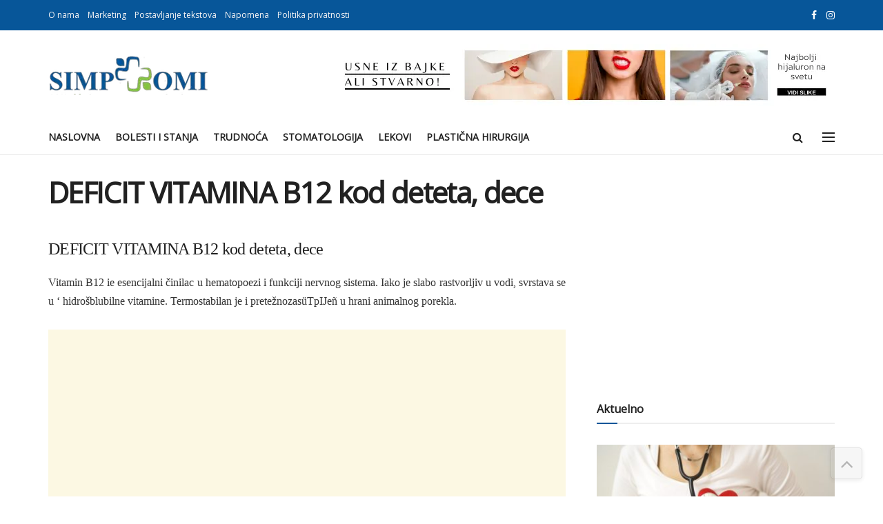

--- FILE ---
content_type: text/html; charset=UTF-8
request_url: https://simptomi.rs/bolesti/12-pedijatrija-decje-i-urodjene-bolesti/3558-deficit-vitamina-b12-kod-deteta-dece
body_size: 25600
content:
<!DOCTYPE html><!--[if lt IE 7]><html
class="no-js lt-ie9 lt-ie8 lt-ie7" lang=en-GB> <![endif]--><!--[if IE 7]><html
class="no-js lt-ie9 lt-ie8" lang=en-GB> <![endif]--><!--[if IE 8]><html
class="no-js lt-ie9" lang=en-GB> <![endif]--><!--[if IE 9]><html
class="no-js lt-ie10" lang=en-GB> <![endif]--><!--[if gt IE 8]><!--><html class="no-js" lang="en-GB"><!--<![endif]--><head><script>var __ezHttpConsent={setByCat:function(src,tagType,attributes,category,force,customSetScriptFn=null){var setScript=function(){if(force||window.ezTcfConsent[category]){if(typeof customSetScriptFn==='function'){customSetScriptFn();}else{var scriptElement=document.createElement(tagType);scriptElement.src=src;attributes.forEach(function(attr){for(var key in attr){if(attr.hasOwnProperty(key)){scriptElement.setAttribute(key,attr[key]);}}});var firstScript=document.getElementsByTagName(tagType)[0];firstScript.parentNode.insertBefore(scriptElement,firstScript);}}};if(force||(window.ezTcfConsent&&window.ezTcfConsent.loaded)){setScript();}else if(typeof getEzConsentData==="function"){getEzConsentData().then(function(ezTcfConsent){if(ezTcfConsent&&ezTcfConsent.loaded){setScript();}else{console.error("cannot get ez consent data");force=true;setScript();}});}else{force=true;setScript();console.error("getEzConsentData is not a function");}},};</script>
<script>var ezTcfConsent=window.ezTcfConsent?window.ezTcfConsent:{loaded:false,store_info:false,develop_and_improve_services:false,measure_ad_performance:false,measure_content_performance:false,select_basic_ads:false,create_ad_profile:false,select_personalized_ads:false,create_content_profile:false,select_personalized_content:false,understand_audiences:false,use_limited_data_to_select_content:false,};function getEzConsentData(){return new Promise(function(resolve){document.addEventListener("ezConsentEvent",function(event){var ezTcfConsent=event.detail.ezTcfConsent;resolve(ezTcfConsent);});});}</script>
<script>if(typeof _setEzCookies!=='function'){function _setEzCookies(ezConsentData){var cookies=window.ezCookieQueue;for(var i=0;i<cookies.length;i++){var cookie=cookies[i];if(ezConsentData&&ezConsentData.loaded&&ezConsentData[cookie.tcfCategory]){document.cookie=cookie.name+"="+cookie.value;}}}}
window.ezCookieQueue=window.ezCookieQueue||[];if(typeof addEzCookies!=='function'){function addEzCookies(arr){window.ezCookieQueue=[...window.ezCookieQueue,...arr];}}
addEzCookies([{name:"ezoab_381174",value:"mod10; Path=/; Domain=simptomi.rs; Max-Age=7200",tcfCategory:"store_info",isEzoic:"true",},{name:"ezosuibasgeneris-1",value:"9042c11a-f00d-4e7d-43b1-96a92c90ad7c; Path=/; Domain=simptomi.rs; Expires=Tue, 26 Jan 2027 17:30:15 UTC; Secure; SameSite=None",tcfCategory:"understand_audiences",isEzoic:"true",}]);if(window.ezTcfConsent&&window.ezTcfConsent.loaded){_setEzCookies(window.ezTcfConsent);}else if(typeof getEzConsentData==="function"){getEzConsentData().then(function(ezTcfConsent){if(ezTcfConsent&&ezTcfConsent.loaded){_setEzCookies(window.ezTcfConsent);}else{console.error("cannot get ez consent data");_setEzCookies(window.ezTcfConsent);}});}else{console.error("getEzConsentData is not a function");_setEzCookies(window.ezTcfConsent);}</script><script type="text/javascript" data-ezscrex='false' data-cfasync='false'>window._ezaq = Object.assign({"edge_cache_status":13,"edge_response_time":177,"url":"https://simptomi.rs/bolesti/12-pedijatrija-decje-i-urodjene-bolesti/3558-deficit-vitamina-b12-kod-deteta-dece"}, typeof window._ezaq !== "undefined" ? window._ezaq : {});</script><script type="text/javascript" data-ezscrex='false' data-cfasync='false'>window._ezaq = Object.assign({"ab_test_id":"mod10"}, typeof window._ezaq !== "undefined" ? window._ezaq : {});window.__ez=window.__ez||{};window.__ez.tf={"NewBanger":"lazyload"};</script><script type="text/javascript" data-ezscrex='false' data-cfasync='false'>window.ezDisableAds = true;</script><meta http-equiv="Content-Type" content="text/html; charset=UTF-8"/>
<script data-ezscrex='false' data-cfasync='false' data-pagespeed-no-defer>var __ez=__ez||{};__ez.stms=Date.now();__ez.evt={};__ez.script={};__ez.ck=__ez.ck||{};__ez.template={};__ez.template.isOrig=true;window.__ezScriptHost="//www.ezojs.com";__ez.queue=__ez.queue||function(){var e=0,i=0,t=[],n=!1,o=[],r=[],s=!0,a=function(e,i,n,o,r,s,a){var l=arguments.length>7&&void 0!==arguments[7]?arguments[7]:window,d=this;this.name=e,this.funcName=i,this.parameters=null===n?null:w(n)?n:[n],this.isBlock=o,this.blockedBy=r,this.deleteWhenComplete=s,this.isError=!1,this.isComplete=!1,this.isInitialized=!1,this.proceedIfError=a,this.fWindow=l,this.isTimeDelay=!1,this.process=function(){f("... func = "+e),d.isInitialized=!0,d.isComplete=!0,f("... func.apply: "+e);var i=d.funcName.split("."),n=null,o=this.fWindow||window;i.length>3||(n=3===i.length?o[i[0]][i[1]][i[2]]:2===i.length?o[i[0]][i[1]]:o[d.funcName]),null!=n&&n.apply(null,this.parameters),!0===d.deleteWhenComplete&&delete t[e],!0===d.isBlock&&(f("----- F'D: "+d.name),m())}},l=function(e,i,t,n,o,r,s){var a=arguments.length>7&&void 0!==arguments[7]?arguments[7]:window,l=this;this.name=e,this.path=i,this.async=o,this.defer=r,this.isBlock=t,this.blockedBy=n,this.isInitialized=!1,this.isError=!1,this.isComplete=!1,this.proceedIfError=s,this.fWindow=a,this.isTimeDelay=!1,this.isPath=function(e){return"/"===e[0]&&"/"!==e[1]},this.getSrc=function(e){return void 0!==window.__ezScriptHost&&this.isPath(e)&&"banger.js"!==this.name?window.__ezScriptHost+e:e},this.process=function(){l.isInitialized=!0,f("... file = "+e);var i=this.fWindow?this.fWindow.document:document,t=i.createElement("script");t.src=this.getSrc(this.path),!0===o?t.async=!0:!0===r&&(t.defer=!0),t.onerror=function(){var e={url:window.location.href,name:l.name,path:l.path,user_agent:window.navigator.userAgent};"undefined"!=typeof _ezaq&&(e.pageview_id=_ezaq.page_view_id);var i=encodeURIComponent(JSON.stringify(e)),t=new XMLHttpRequest;t.open("GET","//g.ezoic.net/ezqlog?d="+i,!0),t.send(),f("----- ERR'D: "+l.name),l.isError=!0,!0===l.isBlock&&m()},t.onreadystatechange=t.onload=function(){var e=t.readyState;f("----- F'D: "+l.name),e&&!/loaded|complete/.test(e)||(l.isComplete=!0,!0===l.isBlock&&m())},i.getElementsByTagName("head")[0].appendChild(t)}},d=function(e,i){this.name=e,this.path="",this.async=!1,this.defer=!1,this.isBlock=!1,this.blockedBy=[],this.isInitialized=!0,this.isError=!1,this.isComplete=i,this.proceedIfError=!1,this.isTimeDelay=!1,this.process=function(){}};function c(e,i,n,s,a,d,c,u,f){var m=new l(e,i,n,s,a,d,c,f);!0===u?o[e]=m:r[e]=m,t[e]=m,h(m)}function h(e){!0!==u(e)&&0!=s&&e.process()}function u(e){if(!0===e.isTimeDelay&&!1===n)return f(e.name+" blocked = TIME DELAY!"),!0;if(w(e.blockedBy))for(var i=0;i<e.blockedBy.length;i++){var o=e.blockedBy[i];if(!1===t.hasOwnProperty(o))return f(e.name+" blocked = "+o),!0;if(!0===e.proceedIfError&&!0===t[o].isError)return!1;if(!1===t[o].isComplete)return f(e.name+" blocked = "+o),!0}return!1}function f(e){var i=window.location.href,t=new RegExp("[?&]ezq=([^&#]*)","i").exec(i);"1"===(t?t[1]:null)&&console.debug(e)}function m(){++e>200||(f("let's go"),p(o),p(r))}function p(e){for(var i in e)if(!1!==e.hasOwnProperty(i)){var t=e[i];!0===t.isComplete||u(t)||!0===t.isInitialized||!0===t.isError?!0===t.isError?f(t.name+": error"):!0===t.isComplete?f(t.name+": complete already"):!0===t.isInitialized&&f(t.name+": initialized already"):t.process()}}function w(e){return"[object Array]"==Object.prototype.toString.call(e)}return window.addEventListener("load",(function(){setTimeout((function(){n=!0,f("TDELAY -----"),m()}),5e3)}),!1),{addFile:c,addFileOnce:function(e,i,n,o,r,s,a,l,d){t[e]||c(e,i,n,o,r,s,a,l,d)},addDelayFile:function(e,i){var n=new l(e,i,!1,[],!1,!1,!0);n.isTimeDelay=!0,f(e+" ...  FILE! TDELAY"),r[e]=n,t[e]=n,h(n)},addFunc:function(e,n,s,l,d,c,u,f,m,p){!0===c&&(e=e+"_"+i++);var w=new a(e,n,s,l,d,u,f,p);!0===m?o[e]=w:r[e]=w,t[e]=w,h(w)},addDelayFunc:function(e,i,n){var o=new a(e,i,n,!1,[],!0,!0);o.isTimeDelay=!0,f(e+" ...  FUNCTION! TDELAY"),r[e]=o,t[e]=o,h(o)},items:t,processAll:m,setallowLoad:function(e){s=e},markLoaded:function(e){if(e&&0!==e.length){if(e in t){var i=t[e];!0===i.isComplete?f(i.name+" "+e+": error loaded duplicate"):(i.isComplete=!0,i.isInitialized=!0)}else t[e]=new d(e,!0);f("markLoaded dummyfile: "+t[e].name)}},logWhatsBlocked:function(){for(var e in t)!1!==t.hasOwnProperty(e)&&u(t[e])}}}();__ez.evt.add=function(e,t,n){e.addEventListener?e.addEventListener(t,n,!1):e.attachEvent?e.attachEvent("on"+t,n):e["on"+t]=n()},__ez.evt.remove=function(e,t,n){e.removeEventListener?e.removeEventListener(t,n,!1):e.detachEvent?e.detachEvent("on"+t,n):delete e["on"+t]};__ez.script.add=function(e){var t=document.createElement("script");t.src=e,t.async=!0,t.type="text/javascript",document.getElementsByTagName("head")[0].appendChild(t)};__ez.dot=__ez.dot||{};__ez.queue.addFileOnce('/detroitchicago/boise.js', '/detroitchicago/boise.js?gcb=195-1&cb=5', true, [], true, false, true, false);__ez.queue.addFileOnce('/parsonsmaize/abilene.js', '/parsonsmaize/abilene.js?gcb=195-1&cb=e80eca0cdb', true, [], true, false, true, false);__ez.queue.addFileOnce('/parsonsmaize/mulvane.js', '/parsonsmaize/mulvane.js?gcb=195-1&cb=e75e48eec0', true, ['/parsonsmaize/abilene.js'], true, false, true, false);__ez.queue.addFileOnce('/detroitchicago/birmingham.js', '/detroitchicago/birmingham.js?gcb=195-1&cb=539c47377c', true, ['/parsonsmaize/abilene.js'], true, false, true, false);</script>
<script data-ezscrex="false" type="text/javascript" data-cfasync="false">window._ezaq = Object.assign({"ad_cache_level":0,"adpicker_placement_cnt":0,"ai_placeholder_cache_level":0,"ai_placeholder_placement_cnt":-1,"article_category":"Dečje i urodjene bolesti (pedij","author":"admin","domain":"simptomi.rs","domain_id":381174,"ezcache_level":2,"ezcache_skip_code":0,"has_bad_image":0,"has_bad_words":0,"is_sitespeed":0,"lt_cache_level":0,"publish_date":"2014-06-13","response_size":110589,"response_size_orig":104793,"response_time_orig":162,"template_id":5,"url":"https://simptomi.rs/bolesti/12-pedijatrija-decje-i-urodjene-bolesti/3558-deficit-vitamina-b12-kod-deteta-dece","word_count":0,"worst_bad_word_level":0}, typeof window._ezaq !== "undefined" ? window._ezaq : {});__ez.queue.markLoaded('ezaqBaseReady');</script>
<script type='text/javascript' data-ezscrex='false' data-cfasync='false'>
window.ezAnalyticsStatic = true;

function analyticsAddScript(script) {
	var ezDynamic = document.createElement('script');
	ezDynamic.type = 'text/javascript';
	ezDynamic.innerHTML = script;
	document.head.appendChild(ezDynamic);
}
function getCookiesWithPrefix() {
    var allCookies = document.cookie.split(';');
    var cookiesWithPrefix = {};

    for (var i = 0; i < allCookies.length; i++) {
        var cookie = allCookies[i].trim();

        for (var j = 0; j < arguments.length; j++) {
            var prefix = arguments[j];
            if (cookie.indexOf(prefix) === 0) {
                var cookieParts = cookie.split('=');
                var cookieName = cookieParts[0];
                var cookieValue = cookieParts.slice(1).join('=');
                cookiesWithPrefix[cookieName] = decodeURIComponent(cookieValue);
                break; // Once matched, no need to check other prefixes
            }
        }
    }

    return cookiesWithPrefix;
}
function productAnalytics() {
	var d = {"pr":[6,3],"omd5":"674e568cf10bda63314935321ed2fa95","nar":"risk score"};
	d.u = _ezaq.url;
	d.p = _ezaq.page_view_id;
	d.v = _ezaq.visit_uuid;
	d.ab = _ezaq.ab_test_id;
	d.e = JSON.stringify(_ezaq);
	d.ref = document.referrer;
	d.c = getCookiesWithPrefix('active_template', 'ez', 'lp_');
	if(typeof ez_utmParams !== 'undefined') {
		d.utm = ez_utmParams;
	}

	var dataText = JSON.stringify(d);
	var xhr = new XMLHttpRequest();
	xhr.open('POST','/ezais/analytics?cb=1', true);
	xhr.onload = function () {
		if (xhr.status!=200) {
            return;
		}

        if(document.readyState !== 'loading') {
            analyticsAddScript(xhr.response);
            return;
        }

        var eventFunc = function() {
            if(document.readyState === 'loading') {
                return;
            }
            document.removeEventListener('readystatechange', eventFunc, false);
            analyticsAddScript(xhr.response);
        };

        document.addEventListener('readystatechange', eventFunc, false);
	};
	xhr.setRequestHeader('Content-Type','text/plain');
	xhr.send(dataText);
}
__ez.queue.addFunc("productAnalytics", "productAnalytics", null, true, ['ezaqBaseReady'], false, false, false, true);
</script><base href="https://simptomi.rs/bolesti/12-pedijatrija-decje-i-urodjene-bolesti/3558-deficit-vitamina-b12-kod-deteta-dece"/><meta name="viewport" content="width=device-width, initial-scale=1, user-scalable=yes"/><link rel="profile" href="http://gmpg.org/xfn/11"/><link rel="pingback" href="https://simptomi.rs/xmlrpc.php"/><meta name="robots" content="index, follow, max-image-preview:large, max-snippet:-1, max-video-preview:-1"/><style>img:is([sizes="auto" i], [sizes^="auto," i]){contain-intrinsic-size:3000px 1500px}</style> <script>var jnews_ajax_url='/?ajax-request=jnews'</script> <script>;window.jnews=window.jnews||{},window.jnews.library=window.jnews.library||{},window.jnews.library=function(){"use strict";var e=this;e.win=window,e.doc=document,e.noop=function(){},e.globalBody=e.doc.getElementsByTagName("body")[0],e.globalBody=e.globalBody?e.globalBody:e.doc,e.win.jnewsDataStorage=e.win.jnewsDataStorage||{_storage:new WeakMap,put:function(e,t,n){this._storage.has(e)||this._storage.set(e,new Map),this._storage.get(e).set(t,n)},get:function(e,t){return this._storage.get(e).get(t)},has:function(e,t){return this._storage.has(e)&&this._storage.get(e).has(t)},remove:function(e,t){var n=this._storage.get(e).delete(t);return 0===!this._storage.get(e).size&&this._storage.delete(e),n}},e.windowWidth=function(){return e.win.innerWidth||e.docEl.clientWidth||e.globalBody.clientWidth},e.windowHeight=function(){return e.win.innerHeight||e.docEl.clientHeight||e.globalBody.clientHeight},e.requestAnimationFrame=e.win.requestAnimationFrame||e.win.webkitRequestAnimationFrame||e.win.mozRequestAnimationFrame||e.win.msRequestAnimationFrame||window.oRequestAnimationFrame||function(e){return setTimeout(e,1e3/60)},e.cancelAnimationFrame=e.win.cancelAnimationFrame||e.win.webkitCancelAnimationFrame||e.win.webkitCancelRequestAnimationFrame||e.win.mozCancelAnimationFrame||e.win.msCancelRequestAnimationFrame||e.win.oCancelRequestAnimationFrame||function(e){clearTimeout(e)},e.classListSupport="classList"in document.createElement("_"),e.hasClass=e.classListSupport?function(e,t){return e.classList.contains(t)}:function(e,t){return e.className.indexOf(t)>=0},e.addClass=e.classListSupport?function(t,n){e.hasClass(t,n)||t.classList.add(n)}:function(t,n){e.hasClass(t,n)||(t.className+=" "+n)},e.removeClass=e.classListSupport?function(t,n){e.hasClass(t,n)&&t.classList.remove(n)}:function(t,n){e.hasClass(t,n)&&(t.className=t.className.replace(n,""))},e.objKeys=function(e){var t=[];for(var n in e)Object.prototype.hasOwnProperty.call(e,n)&&t.push(n);return t},e.isObjectSame=function(e,t){var n=!0;return JSON.stringify(e)!==JSON.stringify(t)&&(n=!1),n},e.extend=function(){for(var e,t,n,o=arguments[0]||{},i=1,a=arguments.length;i<a;i++)if(null!==(e=arguments[i]))for(t in e)o!==(n=e[t])&&void 0!==n&&(o[t]=n);return o},e.dataStorage=e.win.jnewsDataStorage,e.isVisible=function(e){return 0!==e.offsetWidth&&0!==e.offsetHeight||e.getBoundingClientRect().length},e.getHeight=function(e){return e.offsetHeight||e.clientHeight||e.getBoundingClientRect().height},e.getWidth=function(e){return e.offsetWidth||e.clientWidth||e.getBoundingClientRect().width},e.supportsPassive=!1;try{var t=Object.defineProperty({},"passive",{get:function(){e.supportsPassive=!0}});"createEvent"in e.doc?e.win.addEventListener("test",null,t):"fireEvent"in e.doc&&e.win.attachEvent("test",null)}catch(e){}e.passiveOption=!!e.supportsPassive&&{passive:!0},e.setStorage=function(e,t){e="jnews-"+e;var n={expired:Math.floor(((new Date).getTime()+432e5)/1e3)};t=Object.assign(n,t);localStorage.setItem(e,JSON.stringify(t))},e.getStorage=function(e){e="jnews-"+e;var t=localStorage.getItem(e);return null!==t&&0<t.length?JSON.parse(localStorage.getItem(e)):{}},e.expiredStorage=function(){var t,n="jnews-";for(var o in localStorage)o.indexOf(n)>-1&&"undefined"!==(t=e.getStorage(o.replace(n,""))).expired&&t.expired<Math.floor((new Date).getTime()/1e3)&&localStorage.removeItem(o)},e.addEvents=function(t,n,o){for(var i in n){var a=["touchstart","touchmove"].indexOf(i)>=0&&!o&&e.passiveOption;"createEvent"in e.doc?t.addEventListener(i,n[i],a):"fireEvent"in e.doc&&t.attachEvent("on"+i,n[i])}},e.removeEvents=function(t,n){for(var o in n)"createEvent"in e.doc?t.removeEventListener(o,n[o]):"fireEvent"in e.doc&&t.detachEvent("on"+o,n[o])},e.triggerEvents=function(t,n,o){var i;o=o||{detail:null};return"createEvent"in e.doc?(!(i=e.doc.createEvent("CustomEvent")||new CustomEvent(n)).initCustomEvent||i.initCustomEvent(n,!0,!1,o),void t.dispatchEvent(i)):"fireEvent"in e.doc?((i=e.doc.createEventObject()).eventType=n,void t.fireEvent("on"+i.eventType,i)):void 0},e.getParents=function(t,n){void 0===n&&(n=e.doc);for(var o=[],i=t.parentNode,a=!1;!a;)if(i){var r=i;r.querySelectorAll(n).length?a=!0:(o.push(r),i=r.parentNode)}else o=[],a=!0;return o},e.forEach=function(e,t,n){for(var o=0,i=e.length;o<i;o++)t.call(n,e[o],o)},e.getText=function(e){return e.innerText||e.textContent},e.setText=function(e,t){var n="object"==typeof t?t.innerText||t.textContent:t;e.innerText&&(e.innerText=n),e.textContent&&(e.textContent=n)},e.httpBuildQuery=function(t){return e.objKeys(t).reduce(function t(n){var o=arguments.length>1&&void 0!==arguments[1]?arguments[1]:null;return function(i,a){var r=n[a];a=encodeURIComponent(a);var s=o?"".concat(o,"[").concat(a,"]"):a;return null==r||"function"==typeof r?(i.push("".concat(s,"=")),i):["number","boolean","string"].includes(typeof r)?(i.push("".concat(s,"=").concat(encodeURIComponent(r))),i):(i.push(e.objKeys(r).reduce(t(r,s),[]).join("&")),i)}}(t),[]).join("&")},e.get=function(t,n,o,i){return o="function"==typeof o?o:e.noop,e.ajax("GET",t,n,o,i)},e.post=function(t,n,o,i){return o="function"==typeof o?o:e.noop,e.ajax("POST",t,n,o,i)},e.ajax=function(t,n,o,i,a){var r=new XMLHttpRequest,s=n,c=e.httpBuildQuery(o);if(t=-1!=["GET","POST"].indexOf(t)?t:"GET",r.open(t,s+("GET"==t?"?"+c:""),!0),"POST"==t&&r.setRequestHeader("Content-type","application/x-www-form-urlencoded"),r.setRequestHeader("X-Requested-With","XMLHttpRequest"),r.onreadystatechange=function(){4===r.readyState&&200<=r.status&&300>r.status&&"function"==typeof i&&i.call(void 0,r.response)},void 0!==a&&!a){return{xhr:r,send:function(){r.send("POST"==t?c:null)}}}return r.send("POST"==t?c:null),{xhr:r}},e.scrollTo=function(t,n,o){function i(e,t,n){this.start=this.position(),this.change=e-this.start,this.currentTime=0,this.increment=20,this.duration=void 0===n?500:n,this.callback=t,this.finish=!1,this.animateScroll()}return Math.easeInOutQuad=function(e,t,n,o){return(e/=o/2)<1?n/2*e*e+t:-n/2*(--e*(e-2)-1)+t},i.prototype.stop=function(){this.finish=!0},i.prototype.move=function(t){e.doc.documentElement.scrollTop=t,e.globalBody.parentNode.scrollTop=t,e.globalBody.scrollTop=t},i.prototype.position=function(){return e.doc.documentElement.scrollTop||e.globalBody.parentNode.scrollTop||e.globalBody.scrollTop},i.prototype.animateScroll=function(){this.currentTime+=this.increment;var t=Math.easeInOutQuad(this.currentTime,this.start,this.change,this.duration);this.move(t),this.currentTime<this.duration&&!this.finish?e.requestAnimationFrame.call(e.win,this.animateScroll.bind(this)):this.callback&&"function"==typeof this.callback&&this.callback()},new i(t,n,o)},e.unwrap=function(t){var n,o=t;e.forEach(t,(function(e,t){n?n+=e:n=e})),o.replaceWith(n)},e.performance={start:function(e){performance.mark(e+"Start")},stop:function(e){performance.mark(e+"End"),performance.measure(e,e+"Start",e+"End")}},e.fps=function(){var t=0,n=0,o=0;!function(){var i=t=0,a=0,r=0,s=document.getElementById("fpsTable"),c=function(t){void 0===document.getElementsByTagName("body")[0]?e.requestAnimationFrame.call(e.win,(function(){c(t)})):document.getElementsByTagName("body")[0].appendChild(t)};null===s&&((s=document.createElement("div")).style.position="fixed",s.style.top="120px",s.style.left="10px",s.style.width="100px",s.style.height="20px",s.style.border="1px solid black",s.style.fontSize="11px",s.style.zIndex="100000",s.style.backgroundColor="white",s.id="fpsTable",c(s));var l=function(){o++,n=Date.now(),(a=(o/(r=(n-t)/1e3)).toPrecision(2))!=i&&(i=a,s.innerHTML=i+"fps"),1<r&&(t=n,o=0),e.requestAnimationFrame.call(e.win,l)};l()}()},e.instr=function(e,t){for(var n=0;n<t.length;n++)if(-1!==e.toLowerCase().indexOf(t[n].toLowerCase()))return!0},e.winLoad=function(t,n){function o(o){if("complete"===e.doc.readyState||"interactive"===e.doc.readyState)return!o||n?setTimeout(t,n||1):t(o),1}o()||e.addEvents(e.win,{load:o})},e.docReady=function(t,n){function o(o){if("complete"===e.doc.readyState||"interactive"===e.doc.readyState)return!o||n?setTimeout(t,n||1):t(o),1}o()||e.addEvents(e.doc,{DOMContentLoaded:o})},e.fireOnce=function(){e.docReady((function(){e.assets=e.assets||[],e.assets.length&&(e.boot(),e.load_assets())}),50)},e.boot=function(){e.length&&e.doc.querySelectorAll("style[media]").forEach((function(e){"not all"==e.getAttribute("media")&&e.removeAttribute("media")}))},e.create_js=function(t,n){var o=e.doc.createElement("script");switch(o.setAttribute("src",t),n){case"defer":o.setAttribute("defer",!0);break;case"async":o.setAttribute("async",!0);break;case"deferasync":o.setAttribute("defer",!0),o.setAttribute("async",!0)}e.globalBody.appendChild(o)},e.load_assets=function(){"object"==typeof e.assets&&e.forEach(e.assets.slice(0),(function(t,n){var o="";t.defer&&(o+="defer"),t.async&&(o+="async"),e.create_js(t.url,o);var i=e.assets.indexOf(t);i>-1&&e.assets.splice(i,1)})),e.assets=jnewsoption.au_scripts=window.jnewsads=[]},e.setCookie=function(e,t,n){var o="";if(n){var i=new Date;i.setTime(i.getTime()+24*n*60*60*1e3),o="; expires="+i.toUTCString()}document.cookie=e+"="+(t||"")+o+"; path=/"},e.getCookie=function(e){for(var t=e+"=",n=document.cookie.split(";"),o=0;o<n.length;o++){for(var i=n[o];" "==i.charAt(0);)i=i.substring(1,i.length);if(0==i.indexOf(t))return i.substring(t.length,i.length)}return null},e.eraseCookie=function(e){document.cookie=e+"=; Path=/; Expires=Thu, 01 Jan 1970 00:00:01 GMT;"},e.docReady((function(){e.globalBody=e.globalBody==e.doc?e.doc.getElementsByTagName("body")[0]:e.globalBody,e.globalBody=e.globalBody?e.globalBody:e.doc})),e.winLoad((function(){e.winLoad((function(){var t=!1;if(void 0!==window.jnewsadmin)if(void 0!==window.file_version_checker){var n=e.objKeys(window.file_version_checker);n.length?n.forEach((function(e){t||"10.0.4"===window.file_version_checker[e]||(t=!0)})):t=!0}else t=!0;t&&(window.jnewsHelper.getMessage(),window.jnewsHelper.getNotice())}),2500)}))},window.jnews.library=new window.jnews.library;</script> <title>DEFICIT VITAMINA B12 kod deteta, dece - Simptomi</title><meta name="description" content="Vitamin B12 ie esencijalni činilac u hematopoezi i funkciji nervnog sistema."/><link rel="canonical" href="https://simptomi.rs/bolesti/12-pedijatrija-decje-i-urodjene-bolesti/3558-deficit-vitamina-b12-kod-deteta-dece"/><meta property="og:locale" content="en_GB"/><meta property="og:type" content="article"/><meta property="og:title" content="DEFICIT VITAMINA B12 kod deteta, dece - Simptomi"/><meta property="og:description" content="Vitamin B12 ie esencijalni činilac u hematopoezi i funkciji nervnog sistema."/><meta property="og:url" content="https://simptomi.rs/bolesti/12-pedijatrija-decje-i-urodjene-bolesti/3558-deficit-vitamina-b12-kod-deteta-dece"/><meta property="og:site_name" content="Simptomi"/><meta property="article:publisher" content="https://www.facebook.com/Simptomi.rs/"/><meta property="article:published_time" content="2014-06-13T05:48:54+00:00"/><meta name="author" content="admin"/><meta name="twitter:card" content="summary_large_image"/><meta name="twitter:label1" content="Written by"/><meta name="twitter:data1" content="admin"/><meta name="twitter:label2" content="Estimated reading time"/><meta name="twitter:data2" content="1 minute"/> <script type="application/ld+json" class="yoast-schema-graph">{"@context":"https://schema.org","@graph":[{"@type":"Article","@id":"https://simptomi.rs/bolesti/12-pedijatrija-decje-i-urodjene-bolesti/3558-deficit-vitamina-b12-kod-deteta-dece#article","isPartOf":{"@id":"https://simptomi.rs/bolesti/12-pedijatrija-decje-i-urodjene-bolesti/3558-deficit-vitamina-b12-kod-deteta-dece"},"author":{"name":"admin","@id":"https://simptomi.rs/#/schema/person/aba67a2e43947ef84f775f99dbdba664"},"headline":"DEFICIT VITAMINA B12 kod deteta, dece","datePublished":"2014-06-13T05:48:54+00:00","mainEntityOfPage":{"@id":"https://simptomi.rs/bolesti/12-pedijatrija-decje-i-urodjene-bolesti/3558-deficit-vitamina-b12-kod-deteta-dece"},"wordCount":211,"commentCount":0,"publisher":{"@id":"https://simptomi.rs/#organization"},"articleSection":["Dečje i urodjene bolesti (pedijatrija)"],"inLanguage":"en-GB","potentialAction":[{"@type":"CommentAction","name":"Comment","target":["https://simptomi.rs/bolesti/12-pedijatrija-decje-i-urodjene-bolesti/3558-deficit-vitamina-b12-kod-deteta-dece#respond"]}]},{"@type":"WebPage","@id":"https://simptomi.rs/bolesti/12-pedijatrija-decje-i-urodjene-bolesti/3558-deficit-vitamina-b12-kod-deteta-dece","url":"https://simptomi.rs/bolesti/12-pedijatrija-decje-i-urodjene-bolesti/3558-deficit-vitamina-b12-kod-deteta-dece","name":"DEFICIT VITAMINA B12 kod deteta, dece - Simptomi","isPartOf":{"@id":"https://simptomi.rs/#website"},"datePublished":"2014-06-13T05:48:54+00:00","description":"Vitamin B12 ie esencijalni činilac u hematopoezi i funkciji nervnog sistema.","breadcrumb":{"@id":"https://simptomi.rs/bolesti/12-pedijatrija-decje-i-urodjene-bolesti/3558-deficit-vitamina-b12-kod-deteta-dece#breadcrumb"},"inLanguage":"en-GB","potentialAction":[{"@type":"ReadAction","target":["https://simptomi.rs/bolesti/12-pedijatrija-decje-i-urodjene-bolesti/3558-deficit-vitamina-b12-kod-deteta-dece"]}]},{"@type":"BreadcrumbList","@id":"https://simptomi.rs/bolesti/12-pedijatrija-decje-i-urodjene-bolesti/3558-deficit-vitamina-b12-kod-deteta-dece#breadcrumb","itemListElement":[{"@type":"ListItem","position":1,"name":"Naslovna","item":"https://simptomi.rs/"},{"@type":"ListItem","position":2,"name":"DEFICIT VITAMINA B12 kod deteta, dece"}]},{"@type":"WebSite","@id":"https://simptomi.rs/#website","url":"https://simptomi.rs/","name":"Simptomi","description":"Simptomi, simptom, bolesti, lečenje, zdravlje, trudnoća, lekar, pitajte lekara, medicina,doktor, stetoskop, forum, medicinski, lekovi, prirodna terapija, prirodno, kardiologija, endokrinologija, ginekologija, pulmologija, srce, srčane, pluća, kardiologija, endokrinologija, plućne, žlezde, video chat sa lekarom, razvoj bebe, po mesecima, dečje bolesti, pedijatrija, organi za varenje, gastroenterologija, očne, oftalmologija, neurologija, hirurgija, bubrezi, infektivne, bubrežne, reuma, rematologija, hematologija, krv, krvi, nefrologija, decja hirurgija, ortopedija, ortoped, hirurg, pedijatar, bolest koze, dermatolog, dermatologija, medicinski forum, infektivne, infekcija, android aplikacija,","publisher":{"@id":"https://simptomi.rs/#organization"},"potentialAction":[{"@type":"SearchAction","target":{"@type":"EntryPoint","urlTemplate":"https://simptomi.rs/?s={search_term_string}"},"query-input":{"@type":"PropertyValueSpecification","valueRequired":true,"valueName":"search_term_string"}}],"inLanguage":"en-GB"},{"@type":"Organization","@id":"https://simptomi.rs/#organization","name":"Simptomi","url":"https://simptomi.rs/","logo":{"@type":"ImageObject","inLanguage":"en-GB","@id":"https://simptomi.rs/#/schema/logo/image/","url":"https://simptomi.rs/wp-content/uploads/2022/08/simptomi.rs-logo.png","contentUrl":"https://simptomi.rs/wp-content/uploads/2022/08/simptomi.rs-logo.png","width":231,"height":56,"caption":"Simptomi"},"image":{"@id":"https://simptomi.rs/#/schema/logo/image/"},"sameAs":["https://www.facebook.com/Simptomi.rs/","https://www.instagram.com/simptomi.rs/"]},{"@type":"Person","@id":"https://simptomi.rs/#/schema/person/aba67a2e43947ef84f775f99dbdba664","name":"admin","image":{"@type":"ImageObject","inLanguage":"en-GB","@id":"https://simptomi.rs/#/schema/person/image/","url":"https://secure.gravatar.com/avatar/0ef190da3ff1e41e0b8a71e072655b9f6c137c8c817975ece3c459e3d4359b77?s=96&d=mm&r=g","contentUrl":"https://secure.gravatar.com/avatar/0ef190da3ff1e41e0b8a71e072655b9f6c137c8c817975ece3c459e3d4359b77?s=96&d=mm&r=g","caption":"admin"},"sameAs":["https://simptomi.rs"],"url":"https://simptomi.rs/author/admin"}]}</script> <link rel="dns-prefetch" href="//fonts.googleapis.com"/><link rel="preconnect" href="https://fonts.gstatic.com"/><link rel="alternate" type="application/rss+xml" title="Simptomi » Feed" href="https://simptomi.rs/feed"/><link rel="alternate" type="application/rss+xml" title="Simptomi » Comments Feed" href="https://simptomi.rs/comments/feed"/><link rel="alternate" type="application/rss+xml" title="Simptomi » DEFICIT VITAMINA B12 kod deteta, dece Comments Feed" href="https://simptomi.rs/bolesti/12-pedijatrija-decje-i-urodjene-bolesti/3558-deficit-vitamina-b12-kod-deteta-dece/feed"/> <script>/*<![CDATA[*/window._wpemojiSettings={"baseUrl":"https:\/\/s.w.org\/images\/core\/emoji\/16.0.1\/72x72\/","ext":".png","svgUrl":"https:\/\/s.w.org\/images\/core\/emoji\/16.0.1\/svg\/","svgExt":".svg","source":{"concatemoji":"https:\/\/simptomi.rs\/wp-includes\/js\/wp-emoji-release.min.js?ver=6.8.3"}};
/*! This file is auto-generated */
!function(s,n){var o,i,e;function c(e){try{var t={supportTests:e,timestamp:(new Date).valueOf()};sessionStorage.setItem(o,JSON.stringify(t))}catch(e){}}function p(e,t,n){e.clearRect(0,0,e.canvas.width,e.canvas.height),e.fillText(t,0,0);var t=new Uint32Array(e.getImageData(0,0,e.canvas.width,e.canvas.height).data),a=(e.clearRect(0,0,e.canvas.width,e.canvas.height),e.fillText(n,0,0),new Uint32Array(e.getImageData(0,0,e.canvas.width,e.canvas.height).data));return t.every(function(e,t){return e===a[t]})}function u(e,t){e.clearRect(0,0,e.canvas.width,e.canvas.height),e.fillText(t,0,0);for(var n=e.getImageData(16,16,1,1),a=0;a<n.data.length;a++)if(0!==n.data[a])return!1;return!0}function f(e,t,n,a){switch(t){case"flag":return n(e,"\ud83c\udff3\ufe0f\u200d\u26a7\ufe0f","\ud83c\udff3\ufe0f\u200b\u26a7\ufe0f")?!1:!n(e,"\ud83c\udde8\ud83c\uddf6","\ud83c\udde8\u200b\ud83c\uddf6")&&!n(e,"\ud83c\udff4\udb40\udc67\udb40\udc62\udb40\udc65\udb40\udc6e\udb40\udc67\udb40\udc7f","\ud83c\udff4\u200b\udb40\udc67\u200b\udb40\udc62\u200b\udb40\udc65\u200b\udb40\udc6e\u200b\udb40\udc67\u200b\udb40\udc7f");case"emoji":return!a(e,"\ud83e\udedf")}return!1}function g(e,t,n,a){var r="undefined"!=typeof WorkerGlobalScope&&self instanceof WorkerGlobalScope?new OffscreenCanvas(300,150):s.createElement("canvas"),o=r.getContext("2d",{willReadFrequently:!0}),i=(o.textBaseline="top",o.font="600 32px Arial",{});return e.forEach(function(e){i[e]=t(o,e,n,a)}),i}function t(e){var t=s.createElement("script");t.src=e,t.defer=!0,s.head.appendChild(t)}"undefined"!=typeof Promise&&(o="wpEmojiSettingsSupports",i=["flag","emoji"],n.supports={everything:!0,everythingExceptFlag:!0},e=new Promise(function(e){s.addEventListener("DOMContentLoaded",e,{once:!0})}),new Promise(function(t){var n=function(){try{var e=JSON.parse(sessionStorage.getItem(o));if("object"==typeof e&&"number"==typeof e.timestamp&&(new Date).valueOf()<e.timestamp+604800&&"object"==typeof e.supportTests)return e.supportTests}catch(e){}return null}();if(!n){if("undefined"!=typeof Worker&&"undefined"!=typeof OffscreenCanvas&&"undefined"!=typeof URL&&URL.createObjectURL&&"undefined"!=typeof Blob)try{var e="postMessage("+g.toString()+"("+[JSON.stringify(i),f.toString(),p.toString(),u.toString()].join(",")+"));",a=new Blob([e],{type:"text/javascript"}),r=new Worker(URL.createObjectURL(a),{name:"wpTestEmojiSupports"});return void(r.onmessage=function(e){c(n=e.data),r.terminate(),t(n)})}catch(e){}c(n=g(i,f,p,u))}t(n)}).then(function(e){for(var t in e)n.supports[t]=e[t],n.supports.everything=n.supports.everything&&n.supports[t],"flag"!==t&&(n.supports.everythingExceptFlag=n.supports.everythingExceptFlag&&n.supports[t]);n.supports.everythingExceptFlag=n.supports.everythingExceptFlag&&!n.supports.flag,n.DOMReady=!1,n.readyCallback=function(){n.DOMReady=!0}}).then(function(){return e}).then(function(){var e;n.supports.everything||(n.readyCallback(),(e=n.source||{}).concatemoji?t(e.concatemoji):e.wpemoji&&e.twemoji&&(t(e.twemoji),t(e.wpemoji)))}))}((window,document),window._wpemojiSettings);/*]]>*/</script> <style id="wp-emoji-styles-inline-css">img.wp-smiley,img.emoji{display:inline !important;border:none !important;box-shadow:none !important;height:1em !important;width:1em !important;margin:0
0.07em !important;vertical-align:-0.1em !important;background:none !important;padding:0
!important}</style><link rel="stylesheet" href="https://simptomi.rs/wp-content/cache/minify/a5ff7.css" media="all"/><style id="classic-theme-styles-inline-css">/*! This file is auto-generated */
.wp-block-button__link{color:#fff;background-color:#32373c;border-radius:9999px;box-shadow:none;text-decoration:none;padding:calc(.667em + 2px) calc(1.333em + 2px);font-size:1.125em}.wp-block-file__button{background:#32373c;color:#fff;text-decoration:none}</style><style id="global-styles-inline-css">/*<![CDATA[*/:root{--wp--preset--aspect-ratio--square:1;--wp--preset--aspect-ratio--4-3:4/3;--wp--preset--aspect-ratio--3-4:3/4;--wp--preset--aspect-ratio--3-2:3/2;--wp--preset--aspect-ratio--2-3:2/3;--wp--preset--aspect-ratio--16-9:16/9;--wp--preset--aspect-ratio--9-16:9/16;--wp--preset--color--black:#000;--wp--preset--color--cyan-bluish-gray:#abb8c3;--wp--preset--color--white:#fff;--wp--preset--color--pale-pink:#f78da7;--wp--preset--color--vivid-red:#cf2e2e;--wp--preset--color--luminous-vivid-orange:#ff6900;--wp--preset--color--luminous-vivid-amber:#fcb900;--wp--preset--color--light-green-cyan:#7bdcb5;--wp--preset--color--vivid-green-cyan:#00d084;--wp--preset--color--pale-cyan-blue:#8ed1fc;--wp--preset--color--vivid-cyan-blue:#0693e3;--wp--preset--color--vivid-purple:#9b51e0;--wp--preset--gradient--vivid-cyan-blue-to-vivid-purple:linear-gradient(135deg,rgba(6,147,227,1) 0%,rgb(155,81,224) 100%);--wp--preset--gradient--light-green-cyan-to-vivid-green-cyan:linear-gradient(135deg,rgb(122,220,180) 0%,rgb(0,208,130) 100%);--wp--preset--gradient--luminous-vivid-amber-to-luminous-vivid-orange:linear-gradient(135deg,rgba(252,185,0,1) 0%,rgba(255,105,0,1) 100%);--wp--preset--gradient--luminous-vivid-orange-to-vivid-red:linear-gradient(135deg,rgba(255,105,0,1) 0%,rgb(207,46,46) 100%);--wp--preset--gradient--very-light-gray-to-cyan-bluish-gray:linear-gradient(135deg,rgb(238,238,238) 0%,rgb(169,184,195) 100%);--wp--preset--gradient--cool-to-warm-spectrum:linear-gradient(135deg,rgb(74,234,220) 0%,rgb(151,120,209) 20%,rgb(207,42,186) 40%,rgb(238,44,130) 60%,rgb(251,105,98) 80%,rgb(254,248,76) 100%);--wp--preset--gradient--blush-light-purple:linear-gradient(135deg,rgb(255,206,236) 0%,rgb(152,150,240) 100%);--wp--preset--gradient--blush-bordeaux:linear-gradient(135deg,rgb(254,205,165) 0%,rgb(254,45,45) 50%,rgb(107,0,62) 100%);--wp--preset--gradient--luminous-dusk:linear-gradient(135deg,rgb(255,203,112) 0%,rgb(199,81,192) 50%,rgb(65,88,208) 100%);--wp--preset--gradient--pale-ocean:linear-gradient(135deg,rgb(255,245,203) 0%,rgb(182,227,212) 50%,rgb(51,167,181) 100%);--wp--preset--gradient--electric-grass:linear-gradient(135deg,rgb(202,248,128) 0%,rgb(113,206,126) 100%);--wp--preset--gradient--midnight:linear-gradient(135deg,rgb(2,3,129) 0%,rgb(40,116,252) 100%);--wp--preset--font-size--small:13px;--wp--preset--font-size--medium:20px;--wp--preset--font-size--large:36px;--wp--preset--font-size--x-large:42px;--wp--preset--spacing--20:0.44rem;--wp--preset--spacing--30:0.67rem;--wp--preset--spacing--40:1rem;--wp--preset--spacing--50:1.5rem;--wp--preset--spacing--60:2.25rem;--wp--preset--spacing--70:3.38rem;--wp--preset--spacing--80:5.06rem;--wp--preset--shadow--natural:6px 6px 9px rgba(0, 0, 0, 0.2);--wp--preset--shadow--deep:12px 12px 50px rgba(0, 0, 0, 0.4);--wp--preset--shadow--sharp:6px 6px 0px rgba(0, 0, 0, 0.2);--wp--preset--shadow--outlined:6px 6px 0px -3px rgba(255, 255, 255, 1), 6px 6px rgba(0, 0, 0, 1);--wp--preset--shadow--crisp:6px 6px 0px rgba(0, 0, 0, 1)}:where(.is-layout-flex){gap:0.5em}:where(.is-layout-grid){gap:0.5em}body .is-layout-flex{display:flex}.is-layout-flex{flex-wrap:wrap;align-items:center}.is-layout-flex>:is(*,div){margin:0}body .is-layout-grid{display:grid}.is-layout-grid>:is(*,div){margin:0}:where(.wp-block-columns.is-layout-flex){gap:2em}:where(.wp-block-columns.is-layout-grid){gap:2em}:where(.wp-block-post-template.is-layout-flex){gap:1.25em}:where(.wp-block-post-template.is-layout-grid){gap:1.25em}.has-black-color{color:var(--wp--preset--color--black) !important}.has-cyan-bluish-gray-color{color:var(--wp--preset--color--cyan-bluish-gray) !important}.has-white-color{color:var(--wp--preset--color--white) !important}.has-pale-pink-color{color:var(--wp--preset--color--pale-pink) !important}.has-vivid-red-color{color:var(--wp--preset--color--vivid-red) !important}.has-luminous-vivid-orange-color{color:var(--wp--preset--color--luminous-vivid-orange) !important}.has-luminous-vivid-amber-color{color:var(--wp--preset--color--luminous-vivid-amber) !important}.has-light-green-cyan-color{color:var(--wp--preset--color--light-green-cyan) !important}.has-vivid-green-cyan-color{color:var(--wp--preset--color--vivid-green-cyan) !important}.has-pale-cyan-blue-color{color:var(--wp--preset--color--pale-cyan-blue) !important}.has-vivid-cyan-blue-color{color:var(--wp--preset--color--vivid-cyan-blue) !important}.has-vivid-purple-color{color:var(--wp--preset--color--vivid-purple) !important}.has-black-background-color{background-color:var(--wp--preset--color--black) !important}.has-cyan-bluish-gray-background-color{background-color:var(--wp--preset--color--cyan-bluish-gray) !important}.has-white-background-color{background-color:var(--wp--preset--color--white) !important}.has-pale-pink-background-color{background-color:var(--wp--preset--color--pale-pink) !important}.has-vivid-red-background-color{background-color:var(--wp--preset--color--vivid-red) !important}.has-luminous-vivid-orange-background-color{background-color:var(--wp--preset--color--luminous-vivid-orange) !important}.has-luminous-vivid-amber-background-color{background-color:var(--wp--preset--color--luminous-vivid-amber) !important}.has-light-green-cyan-background-color{background-color:var(--wp--preset--color--light-green-cyan) !important}.has-vivid-green-cyan-background-color{background-color:var(--wp--preset--color--vivid-green-cyan) !important}.has-pale-cyan-blue-background-color{background-color:var(--wp--preset--color--pale-cyan-blue) !important}.has-vivid-cyan-blue-background-color{background-color:var(--wp--preset--color--vivid-cyan-blue) !important}.has-vivid-purple-background-color{background-color:var(--wp--preset--color--vivid-purple) !important}.has-black-border-color{border-color:var(--wp--preset--color--black) !important}.has-cyan-bluish-gray-border-color{border-color:var(--wp--preset--color--cyan-bluish-gray) !important}.has-white-border-color{border-color:var(--wp--preset--color--white) !important}.has-pale-pink-border-color{border-color:var(--wp--preset--color--pale-pink) !important}.has-vivid-red-border-color{border-color:var(--wp--preset--color--vivid-red) !important}.has-luminous-vivid-orange-border-color{border-color:var(--wp--preset--color--luminous-vivid-orange) !important}.has-luminous-vivid-amber-border-color{border-color:var(--wp--preset--color--luminous-vivid-amber) !important}.has-light-green-cyan-border-color{border-color:var(--wp--preset--color--light-green-cyan) !important}.has-vivid-green-cyan-border-color{border-color:var(--wp--preset--color--vivid-green-cyan) !important}.has-pale-cyan-blue-border-color{border-color:var(--wp--preset--color--pale-cyan-blue) !important}.has-vivid-cyan-blue-border-color{border-color:var(--wp--preset--color--vivid-cyan-blue) !important}.has-vivid-purple-border-color{border-color:var(--wp--preset--color--vivid-purple) !important}.has-vivid-cyan-blue-to-vivid-purple-gradient-background{background:var(--wp--preset--gradient--vivid-cyan-blue-to-vivid-purple) !important}.has-light-green-cyan-to-vivid-green-cyan-gradient-background{background:var(--wp--preset--gradient--light-green-cyan-to-vivid-green-cyan) !important}.has-luminous-vivid-amber-to-luminous-vivid-orange-gradient-background{background:var(--wp--preset--gradient--luminous-vivid-amber-to-luminous-vivid-orange) !important}.has-luminous-vivid-orange-to-vivid-red-gradient-background{background:var(--wp--preset--gradient--luminous-vivid-orange-to-vivid-red) !important}.has-very-light-gray-to-cyan-bluish-gray-gradient-background{background:var(--wp--preset--gradient--very-light-gray-to-cyan-bluish-gray) !important}.has-cool-to-warm-spectrum-gradient-background{background:var(--wp--preset--gradient--cool-to-warm-spectrum) !important}.has-blush-light-purple-gradient-background{background:var(--wp--preset--gradient--blush-light-purple) !important}.has-blush-bordeaux-gradient-background{background:var(--wp--preset--gradient--blush-bordeaux) !important}.has-luminous-dusk-gradient-background{background:var(--wp--preset--gradient--luminous-dusk) !important}.has-pale-ocean-gradient-background{background:var(--wp--preset--gradient--pale-ocean) !important}.has-electric-grass-gradient-background{background:var(--wp--preset--gradient--electric-grass) !important}.has-midnight-gradient-background{background:var(--wp--preset--gradient--midnight) !important}.has-small-font-size{font-size:var(--wp--preset--font-size--small) !important}.has-medium-font-size{font-size:var(--wp--preset--font-size--medium) !important}.has-large-font-size{font-size:var(--wp--preset--font-size--large) !important}.has-x-large-font-size{font-size:var(--wp--preset--font-size--x-large) !important}:where(.wp-block-post-template.is-layout-flex){gap:1.25em}:where(.wp-block-post-template.is-layout-grid){gap:1.25em}:where(.wp-block-columns.is-layout-flex){gap:2em}:where(.wp-block-columns.is-layout-grid){gap:2em}:root :where(.wp-block-pullquote){font-size:1.5em;line-height:1.6}/*]]>*/</style><link rel="stylesheet" href="https://simptomi.rs/wp-content/cache/minify/28a8b.css" media="all"/><link rel="stylesheet" id="jeg_customizer_font-css" href="//fonts.googleapis.com/css?family=Open+Sans%3Areguler&amp;display=swap&amp;ver=1.3.0" type="text/css" media="all"/><link rel="stylesheet" href="https://simptomi.rs/wp-content/cache/minify/6751f.css" media="all"/><link rel="stylesheet" href="https://simptomi.rs/wp-content/cache/minify/61d02.css" media="all"/><link rel="stylesheet" href="https://simptomi.rs/wp-content/cache/minify/a4eb4.css" media="all"/><link rel="stylesheet" href="https://simptomi.rs/wp-content/cache/minify/e380e.css" media="all"/><link rel="stylesheet" href="https://simptomi.rs/wp-content/cache/minify/3bd4c.css" media="all"/> <script src="https://simptomi.rs/wp-content/cache/minify/818c0.js"></script> <link rel="https://api.w.org/" href="https://simptomi.rs/wp-json/"/><link rel="alternate" title="JSON" type="application/json" href="https://simptomi.rs/wp-json/wp/v2/posts/3558"/><link rel="EditURI" type="application/rsd+xml" title="RSD" href="https://simptomi.rs/xmlrpc.php?rsd"/><meta name="generator" content="WordPress 6.8.3"/><link rel="shortlink" href="https://simptomi.rs/?p=3558"/><link rel="alternate" title="oEmbed (JSON)" type="application/json+oembed" href="https://simptomi.rs/wp-json/oembed/1.0/embed?url=https%3A%2F%2Fsimptomi.rs%2Fbolesti%2F12-pedijatrija-decje-i-urodjene-bolesti%2F3558-deficit-vitamina-b12-kod-deteta-dece"/><link rel="alternate" title="oEmbed (XML)" type="text/xml+oembed" href="https://simptomi.rs/wp-json/oembed/1.0/embed?url=https%3A%2F%2Fsimptomi.rs%2Fbolesti%2F12-pedijatrija-decje-i-urodjene-bolesti%2F3558-deficit-vitamina-b12-kod-deteta-dece&amp;format=xml"/><meta name="generator" content="Elementor 3.32.4; features: additional_custom_breakpoints; settings: css_print_method-external, google_font-enabled, font_display-auto"/><style>.e-con.e-parent:nth-of-type(n+4):not(.e-lazyloaded):not(.e-no-lazyload),
.e-con.e-parent:nth-of-type(n+4):not(.e-lazyloaded):not(.e-no-lazyload) *{background-image:none !important}@media screen and (max-height: 1024px){.e-con.e-parent:nth-of-type(n+3):not(.e-lazyloaded):not(.e-no-lazyload),
.e-con.e-parent:nth-of-type(n+3):not(.e-lazyloaded):not(.e-no-lazyload) *{background-image:none !important}}@media screen and (max-height: 640px){.e-con.e-parent:nth-of-type(n+2):not(.e-lazyloaded):not(.e-no-lazyload),
.e-con.e-parent:nth-of-type(n+2):not(.e-lazyloaded):not(.e-no-lazyload) *{background-image:none !important}}</style><link rel="icon" href="https://simptomi.rs/wp-content/uploads/2022/08/cropped-simptomi.rs_-32x32.png" sizes="32x32"/><link rel="icon" href="https://simptomi.rs/wp-content/uploads/2022/08/cropped-simptomi.rs_-192x192.png" sizes="192x192"/><link rel="apple-touch-icon" href="https://simptomi.rs/wp-content/uploads/2022/08/cropped-simptomi.rs_-180x180.png"/><meta name="msapplication-TileImage" content="https://simptomi.rs/wp-content/uploads/2022/08/cropped-simptomi.rs_-270x270.png"/><style id="jeg_dynamic_css" data-type="jeg_custom-css">/*<![CDATA[*/body{--j-accent-color:#075699;--j-alt-color:#9fd26b}a, .jeg_menu_style_5>li>a:hover, .jeg_menu_style_5>li.sfHover>a, .jeg_menu_style_5>li.current-menu-item>a, .jeg_menu_style_5>li.current-menu-ancestor>a, .jeg_navbar .jeg_menu:not(.jeg_main_menu)>li>a:hover, .jeg_midbar .jeg_menu:not(.jeg_main_menu)>li>a:hover, .jeg_side_tabs li.active, .jeg_block_heading_5 strong, .jeg_block_heading_6 strong, .jeg_block_heading_7 strong, .jeg_block_heading_8 strong, .jeg_subcat_list li a:hover, .jeg_subcat_list li button:hover, .jeg_pl_lg_7 .jeg_thumb .jeg_post_category a, .jeg_pl_xs_2:before, .jeg_pl_xs_4 .jeg_postblock_content:before, .jeg_postblock .jeg_post_title a:hover, .jeg_hero_style_6 .jeg_post_title a:hover, .jeg_sidefeed .jeg_pl_xs_3 .jeg_post_title a:hover, .widget_jnews_popular .jeg_post_title a:hover, .jeg_meta_author a, .widget_archive li a:hover, .widget_pages li a:hover, .widget_meta li a:hover, .widget_recent_entries li a:hover, .widget_rss li a:hover, .widget_rss cite, .widget_categories li a:hover, .widget_categories li.current-cat>a, #breadcrumbs a:hover, .jeg_share_count .counts, .commentlist .bypostauthor>.comment-body>.comment-author>.fn, span.required, .jeg_review_title, .bestprice .price, .authorlink a:hover, .jeg_vertical_playlist .jeg_video_playlist_play_icon, .jeg_vertical_playlist .jeg_video_playlist_item.active .jeg_video_playlist_thumbnail:before, .jeg_horizontal_playlist .jeg_video_playlist_play, .woocommerce li.product .pricegroup .button, .widget_display_forums li a:hover, .widget_display_topics li:before, .widget_display_replies li:before, .widget_display_views li:before, .bbp-breadcrumb a:hover, .jeg_mobile_menu li.sfHover>a, .jeg_mobile_menu li a:hover, .split-template-6 .pagenum,.jeg_mobile_menu_style_5>li>a:hover,.jeg_mobile_menu_style_5>li.sfHover>a,.jeg_mobile_menu_style_5>li.current-menu-item>a,.jeg_mobile_menu_style_5>li.current-menu-ancestor>a{color:#075699}.jeg_menu_style_1>li>a:before, .jeg_menu_style_2>li>a:before, .jeg_menu_style_3>li>a:before, .jeg_side_toggle, .jeg_slide_caption .jeg_post_category a, .jeg_slider_type_1_wrapper .tns-controls button.tns-next, .jeg_block_heading_1 .jeg_block_title span, .jeg_block_heading_2 .jeg_block_title span, .jeg_block_heading_3, .jeg_block_heading_4 .jeg_block_title span, .jeg_block_heading_6:after, .jeg_pl_lg_box .jeg_post_category a, .jeg_pl_md_box .jeg_post_category a, .jeg_readmore:hover, .jeg_thumb .jeg_post_category a, .jeg_block_loadmore a:hover, .jeg_postblock.alt .jeg_block_loadmore a:hover, .jeg_block_loadmore a.active, .jeg_postblock_carousel_2 .jeg_post_category a, .jeg_heroblock .jeg_post_category a, .jeg_pagenav_1 .page_number.active, .jeg_pagenav_1 .page_number.active:hover, input[type="submit"], .btn, .button, .widget_tag_cloud a:hover, .popularpost_item:hover .jeg_post_title a:before, .jeg_splitpost_4 .page_nav, .jeg_splitpost_5 .page_nav, .jeg_post_via a:hover, .jeg_post_source a:hover, .jeg_post_tags a:hover, .comment-reply-title small a:before, .comment-reply-title small a:after, .jeg_storelist .productlink, .authorlink li.active a:before, .jeg_footer.dark .socials_widget:not(.nobg) a:hover .fa, div.jeg_breakingnews_title, .jeg_overlay_slider_bottom_wrapper .tns-controls button, .jeg_overlay_slider_bottom_wrapper .tns-controls button:hover, .jeg_vertical_playlist .jeg_video_playlist_current, .woocommerce span.onsale, .woocommerce #respond input#submit:hover, .woocommerce a.button:hover, .woocommerce button.button:hover, .woocommerce input.button:hover, .woocommerce #respond input#submit.alt, .woocommerce a.button.alt, .woocommerce button.button.alt, .woocommerce input.button.alt, .jeg_popup_post .caption, .jeg_footer.dark input[type="submit"], .jeg_footer.dark .btn, .jeg_footer.dark .button, .footer_widget.widget_tag_cloud a:hover, .jeg_inner_content .content-inner .jeg_post_category a:hover, #buddypress .standard-form button, #buddypress a.button, #buddypress input[type="submit"], #buddypress input[type="button"], #buddypress input[type="reset"], #buddypress ul.button-nav li a, #buddypress .generic-button a, #buddypress .generic-button button, #buddypress .comment-reply-link, #buddypress a.bp-title-button, #buddypress.buddypress-wrap .members-list li .user-update .activity-read-more a, div#buddypress .standard-form button:hover, div#buddypress a.button:hover, div#buddypress input[type="submit"]:hover, div#buddypress input[type="button"]:hover, div#buddypress input[type="reset"]:hover, div#buddypress ul.button-nav li a:hover, div#buddypress .generic-button a:hover, div#buddypress .generic-button button:hover, div#buddypress .comment-reply-link:hover, div#buddypress a.bp-title-button:hover, div#buddypress.buddypress-wrap .members-list li .user-update .activity-read-more a:hover, #buddypress #item-nav .item-list-tabs ul li a:before, .jeg_inner_content .jeg_meta_container .follow-wrapper
a{background-color:#075699}.jeg_block_heading_7 .jeg_block_title span, .jeg_readmore:hover, .jeg_block_loadmore a:hover, .jeg_block_loadmore a.active, .jeg_pagenav_1 .page_number.active, .jeg_pagenav_1 .page_number.active:hover, .jeg_pagenav_3 .page_number:hover, .jeg_prevnext_post a:hover h3, .jeg_overlay_slider .jeg_post_category, .jeg_sidefeed .jeg_post.active, .jeg_vertical_playlist.jeg_vertical_playlist .jeg_video_playlist_item.active .jeg_video_playlist_thumbnail img, .jeg_horizontal_playlist
.jeg_video_playlist_item.active{border-color:#075699}.jeg_tabpost_nav li.active, .woocommerce div.product .woocommerce-tabs ul.tabs li.active, .jeg_mobile_menu_style_1>li.current-menu-item a, .jeg_mobile_menu_style_1>li.current-menu-ancestor a,.jeg_mobile_menu_style_2>li.current-menu-item::after,.jeg_mobile_menu_style_2>li.current-menu-ancestor::after,.jeg_mobile_menu_style_3>li.current-menu-item::before,.jeg_mobile_menu_style_3>li.current-menu-ancestor::before{border-bottom-color:#075699}.jeg_post_meta .fa, .jeg_post_meta .jpwt-icon, .entry-header .jeg_post_meta .fa,.jeg_review_stars,.jeg_price_review_list{color:#9fd26b}.jeg_share_button.share-float.share-monocrhome
a{background-color:#9fd26b}.jeg_topbar .jeg_nav_row, .jeg_topbar .jeg_search_no_expand
.jeg_search_input{line-height:44px}.jeg_topbar .jeg_nav_row, .jeg_topbar
.jeg_nav_icon{height:44px}.jeg_topbar,.jeg_topbar.dark,.jeg_topbar.custom{background:#075699}.jeg_midbar{height:130px}.jeg_header .jeg_bottombar.jeg_navbar,.jeg_bottombar
.jeg_nav_icon{height:50px}.jeg_header .jeg_bottombar.jeg_navbar, .jeg_header .jeg_bottombar .jeg_main_menu:not(.jeg_menu_style_1) > li > a, .jeg_header .jeg_bottombar .jeg_menu_style_1 > li, .jeg_header .jeg_bottombar .jeg_menu:not(.jeg_main_menu)>li>a{line-height:50px}.jeg_header .jeg_bottombar, .jeg_header .jeg_bottombar.jeg_navbar_dark, .jeg_bottombar.jeg_navbar_boxed .jeg_nav_row, .jeg_bottombar.jeg_navbar_dark.jeg_navbar_boxed
.jeg_nav_row{border-top-width:0px}.jeg_mobile_midbar,.jeg_mobile_midbar.dark{background:#f5f5f5}.jeg_header .socials_widget>a>i.fa:before{color:#fff}.jeg_header .socials_widget.nobg > a > i > span.jeg-icon
svg{fill:#fff}.jeg_header .socials_widget.nobg > a > span.jeg-icon
svg{fill:#fff}.jeg_header .socials_widget > a > span.jeg-icon
svg{fill:#fff}.jeg_header .socials_widget > a > i > span.jeg-icon
svg{fill:#fff}.jeg_button_3
.btn{background:#1e73be;color:#fff;border-color:#fff}.jeg_button_3 .btn:hover{background:#81d742}.jeg_button_mobile
.btn{background:#1e73be}.jeg_button_mobile .btn:hover{background:#81d742}.jeg_navbar_mobile_wrapper .jeg_nav_item a.jeg_mobile_toggle, .jeg_navbar_mobile_wrapper .dark .jeg_nav_item
a.jeg_mobile_toggle{color:#9fd26b}.jeg_navbar_mobile .jeg_search_wrapper .jeg_search_toggle, .jeg_navbar_mobile .dark .jeg_search_wrapper
.jeg_search_toggle{color:#075699}.jeg_menu_style_1>li>a:before,.jeg_menu_style_2>li>a:before,.jeg_menu_style_3>li>a:before{background:#075699}.jeg_footer_content,.jeg_footer.dark
.jeg_footer_content{background-color:#075699;color:#fff}.jeg_footer_secondary,.jeg_footer.dark
.jeg_footer_secondary{border-top-color:#fff}.jeg_footer_2 .footer_column,.jeg_footer_2.dark
.footer_column{border-right-color:#fff}.jeg_footer_5 .jeg_footer_social, .jeg_footer_5 .footer_column, .jeg_footer_5 .jeg_footer_secondary,.jeg_footer_5.dark .jeg_footer_social,.jeg_footer_5.dark .footer_column,.jeg_footer_5.dark
.jeg_footer_secondary{border-color:#fff}.jeg_footer_secondary,.jeg_footer.dark .jeg_footer_secondary,.jeg_footer_bottom,.jeg_footer.dark .jeg_footer_bottom,.jeg_footer_sidecontent
.jeg_footer_primary{color:#fff}.jeg_footer_bottom a,.jeg_footer.dark .jeg_footer_bottom a,.jeg_footer_secondary a,.jeg_footer.dark .jeg_footer_secondary a,.jeg_footer_sidecontent .jeg_footer_primary a,.jeg_footer_sidecontent.dark .jeg_footer_primary
a{color:#fff}.jeg_menu_footer a,.jeg_footer.dark .jeg_menu_footer a,.jeg_footer_sidecontent .jeg_footer_primary .col-md-7 .jeg_menu_footer
a{color:#fff}.jeg_menu_footer li:not(:last-child):after,.jeg_footer.dark .jeg_menu_footer li:not(:last-child):after{color:#fff}body,input,textarea,select,.chosen-container-single .chosen-single,.btn,.button{font-family:"Open Sans",Helvetica,Arial,sans-serif}.jeg_header,.jeg_mobile_wrapper{font-family:"Open Sans",Helvetica,Arial,sans-serif}.jeg_post_title, .entry-header .jeg_post_title, .jeg_single_tpl_2 .entry-header .jeg_post_title, .jeg_single_tpl_3 .entry-header .jeg_post_title, .jeg_single_tpl_6 .entry-header .jeg_post_title, .jeg_content .jeg_custom_title_wrapper
.jeg_post_title{font-family:"Open Sans",Helvetica,Arial,sans-serif}.jeg_post_excerpt p, .content-inner
p{font-family:"Open Sans",Helvetica,Arial,sans-serif}/*]]>*/</style><style>.no_thumbnail .jeg_thumb,.thumbnail-container.no_thumbnail{display:none !important}.jeg_search_result .jeg_pl_xs_3.no_thumbnail .jeg_postblock_content,
.jeg_sidefeed .jeg_pl_xs_3.no_thumbnail .jeg_postblock_content,
.jeg_pl_sm.no_thumbnail
.jeg_postblock_content{margin-left:0}.jeg_postblock_11 .no_thumbnail .jeg_postblock_content,
.jeg_postblock_12 .no_thumbnail .jeg_postblock_content,
.jeg_postblock_12.jeg_col_3o3 .no_thumbnail
.jeg_postblock_content{margin-top:0}.jeg_postblock_15 .jeg_pl_md_box.no_thumbnail .jeg_postblock_content,
.jeg_postblock_19 .jeg_pl_md_box.no_thumbnail .jeg_postblock_content,
.jeg_postblock_24 .jeg_pl_md_box.no_thumbnail .jeg_postblock_content,
.jeg_sidefeed .jeg_pl_md_box
.jeg_postblock_content{position:relative}.jeg_postblock_carousel_2 .no_thumbnail .jeg_post_title a,
.jeg_postblock_carousel_2 .no_thumbnail .jeg_post_title a:hover,
.jeg_postblock_carousel_2 .no_thumbnail .jeg_post_meta
.fa{color:#212121 !important}.jnews-dark-mode .jeg_postblock_carousel_2 .no_thumbnail .jeg_post_title a,
.jnews-dark-mode .jeg_postblock_carousel_2 .no_thumbnail .jeg_post_title a:hover,
.jnews-dark-mode .jeg_postblock_carousel_2 .no_thumbnail .jeg_post_meta
.fa{color:#fff !important}</style><style id="wp-custom-css">.jnews_comment_container,#respond{display:none}.jeg_post_category{display:none}.jscroll-to-top{visibility:visible;opacity:1;margin-bottom:25px}.jeg_news_ticker .jeg_news_ticker_items .post-date{display:none}.jeg_footer_4
.jeg_social_icon_block{display:none}.page-id-10085
.jeg_ad{display:none !important}.page-id-10022
.jeg_ad{display:none !important}.page-id-9874
.jeg_ad{display:none !important}.page-id-10027
.jeg_ad{display:none !important}.page-id-10173
.jeg_ad{display:none !important}}.page-id-10211
.jeg_ad{display:none !important}div.wpforms-container-full .wpforms-form input[type=date], div.wpforms-container-full .wpforms-form input[type=datetime], div.wpforms-container-full .wpforms-form input[type=datetime-local], div.wpforms-container-full .wpforms-form input[type=email], div.wpforms-container-full .wpforms-form input[type=month], div.wpforms-container-full .wpforms-form input[type=number], div.wpforms-container-full .wpforms-form input[type=password], div.wpforms-container-full .wpforms-form input[type=range], div.wpforms-container-full .wpforms-form input[type=search], div.wpforms-container-full .wpforms-form input[type=tel], div.wpforms-container-full .wpforms-form input[type=text], div.wpforms-container-full .wpforms-form input[type=time], div.wpforms-container-full .wpforms-form input[type=url], div.wpforms-container-full .wpforms-form input[type=week], div.wpforms-container-full .wpforms-form select, div.wpforms-container-full .wpforms-form
textarea{-moz-box-shadow:inset -3px -3px 10px #eee;-webkit-box-shadow:inset -3px -3px 10px #eee;box-shadow:inset -3px -3px 10px #eee;border-radius:15px}div.wpforms-container-full .wpforms-form button[type=submit]{-moz-box-shadow:inset -3px -3px 10px #075699;-webkit-box-shadow:inset -3px -3px 10px #075699;box-shadow:inset -3px -3px 10px #075699;background-color:#075699;color:white;border-radius:15px;font-style:italic;padding:10px
30px}</style><script type='text/javascript'>
var ezoTemplate = 'orig_site';
var ezouid = '1';
var ezoFormfactor = '1';
</script><script data-ezscrex="false" type='text/javascript'>
var soc_app_id = '0';
var did = 381174;
var ezdomain = 'simptomi.rs';
var ezoicSearchable = 1;
</script></head><body class="wp-singular post-template-default single single-post postid-3558 single-format-standard wp-custom-logo wp-embed-responsive wp-theme-jnews jeg_toggle_light jeg_single_tpl_1 jnews jsc_normal elementor-default elementor-kit-9294"><div class="jeg_ad jeg_ad_top jnews_header_top_ads"><div class="ads-wrapper  "></div></div><div class="jeg_viewport"><div class="jeg_header_wrapper"><div class="jeg_header_instagram_wrapper"></div><div class="jeg_header normal"><div class="jeg_topbar jeg_container jeg_navbar_wrapper dark"><div class="container"><div class="jeg_nav_row"><div class="jeg_nav_col jeg_nav_left  jeg_nav_grow"><div class="item_wrap jeg_nav_alignleft"><div class="jeg_nav_item"><ul class="jeg_menu jeg_top_menu"><li id="menu-item-10024" class="menu-item menu-item-type-post_type menu-item-object-page menu-item-10024"><a href="https://simptomi.rs/o-nama">O nama</a></li>
<li id="menu-item-10349" class="menu-item menu-item-type-post_type menu-item-object-page menu-item-10349"><a href="https://simptomi.rs/marketing">Marketing</a></li>
<li id="menu-item-10346" class="menu-item menu-item-type-post_type menu-item-object-page menu-item-10346"><a href="https://simptomi.rs/postavljanje-tekstova">Postavljanje tekstova</a></li>
<li id="menu-item-10025" class="menu-item menu-item-type-post_type menu-item-object-page menu-item-10025"><a href="https://simptomi.rs/napomena">Napomena</a></li>
<li id="menu-item-10266" class="menu-item menu-item-type-post_type menu-item-object-page menu-item-10266"><a href="https://simptomi.rs/politika-privatnosti">Politika privatnosti</a></li></ul></div></div></div><div class="jeg_nav_col jeg_nav_center  jeg_nav_normal"><div class="item_wrap jeg_nav_aligncenter"></div></div><div class="jeg_nav_col jeg_nav_right  jeg_nav_normal"><div class="item_wrap jeg_nav_alignright"><div class="jeg_nav_item socials_widget jeg_social_icon_block nobg">
<a href="https://www.facebook.com/Simptomi.rs/" target="_blank" rel="external noopener nofollow" aria-label="Find us on Facebook" class="jeg_facebook"><i class="fa fa-facebook"></i> </a><a href="https://www.instagram.com/simptomi.rs/" target="_blank" rel="external noopener nofollow" aria-label="Find us on Instagram" class="jeg_instagram"><i class="fa fa-instagram"></i> </a></div></div></div></div></div></div><div class="jeg_midbar jeg_container jeg_navbar_wrapper normal"><div class="container"><div class="jeg_nav_row"><div class="jeg_nav_col jeg_nav_left jeg_nav_normal"><div class="item_wrap jeg_nav_alignleft"><div class="jeg_nav_item jeg_logo jeg_desktop_logo"><div class="site-title">
<a href="https://simptomi.rs/" aria-label="Visit Homepage" style="padding: 0 0 0 0;">
<img class="jeg_logo_img" src="https://simptomi.rs/wp-content/uploads/2022/08/simptomi.rs-logo.png" srcset="https://simptomi.rs/wp-content/uploads/2022/08/simptomi.rs-logo.png 1x, https://simptomi.rs/wp-content/uploads/2022/08/simptomi.rs-logo@2x.png 2x" alt="" data-light-src="https://simptomi.rs/wp-content/uploads/2022/08/simptomi.rs-logo.png" data-light-srcset="https://simptomi.rs/wp-content/uploads/2022/08/simptomi.rs-logo.png 1x, https://simptomi.rs/wp-content/uploads/2022/08/simptomi.rs-logo@2x.png 2x" data-dark-src="https://simptomi.rs/wp-content/uploads/2022/08/simptomi.rs-logo.png" data-dark-srcset="https://simptomi.rs/wp-content/uploads/2022/08/simptomi.rs-logo.png 1x, https://simptomi.rs/wp-content/uploads/2022/08/simptomi.rs-logo@2x.png 2x" width="231" height="56"/>		</a></div></div></div></div><div class="jeg_nav_col jeg_nav_center jeg_nav_normal"><div class="item_wrap jeg_nav_aligncenter"></div></div><div class="jeg_nav_col jeg_nav_right jeg_nav_grow"><div class="item_wrap jeg_nav_alignright"><div class="jeg_nav_item jeg_ad jeg_ad_top jnews_header_ads"><div class="ads-wrapper  "><a href="https://www.hirurg.rs/" aria-label="Visit advertisement link" target="_blank" rel="nofollow noopener" class="adlink ads_image ">
<img fetchpriority="high" width="728" height="90" src="https://simptomi.rs/wp-content/themes/jnews/assets/img/jeg-empty.png" class="lazyload" data-src="https://simptomi.rs/wp-content/uploads/2022/08/usneizbajke-1.png" alt="" data-pin-no-hover="true"/>
</a></div></div></div></div></div></div></div><div class="jeg_bottombar jeg_navbar jeg_container jeg_navbar_wrapper  jeg_navbar_normal"><div class="container"><div class="jeg_nav_row"><div class="jeg_nav_col jeg_nav_left jeg_nav_grow"><div class="item_wrap jeg_nav_alignleft"><div class="jeg_nav_item jeg_main_menu_wrapper"><div class="jeg_mainmenu_wrap"><ul class="jeg_menu jeg_main_menu jeg_menu_style_1" data-animation="none"><li id="menu-item-9222" class="menu-item menu-item-type-custom menu-item-object-custom menu-item-home menu-item-9222 bgnav" data-item-row="default"><a href="https://simptomi.rs">Naslovna</a></li>
<li id="menu-item-9760" class="menu-item menu-item-type-post_type menu-item-object-page menu-item-9760 bgnav" data-item-row="default"><a href="https://simptomi.rs/bolesti-i-stanja">Bolesti i stanja</a></li>
<li id="menu-item-9637" class="menu-item menu-item-type-custom menu-item-object-custom menu-item-9637 bgnav" data-item-row="default"><a href="/trudnoca-kroz-nedelje-i-datum-porodjaja">Trudnoća</a></li>
<li id="menu-item-9711" class="menu-item menu-item-type-post_type menu-item-object-page menu-item-9711 bgnav" data-item-row="default"><a href="https://simptomi.rs/stomatologija">Stomatologija</a></li>
<li id="menu-item-9226" class="menu-item menu-item-type-taxonomy menu-item-object-category menu-item-9226 bgnav" data-item-row="default"><a href="https://simptomi.rs/lekovi">Lekovi</a></li>
<li id="menu-item-9257" class="menu-item menu-item-type-custom menu-item-object-custom menu-item-9257 bgnav" data-item-row="default"><a href="https://www.hirurg.rs/">Plastična hirurgija</a></li></ul></div></div></div></div><div class="jeg_nav_col jeg_nav_center jeg_nav_normal"><div class="item_wrap jeg_nav_aligncenter"></div></div><div class="jeg_nav_col jeg_nav_right jeg_nav_normal"><div class="item_wrap jeg_nav_alignright"><div class="jeg_nav_item jeg_search_wrapper search_icon jeg_search_popup_expand">
<a href="#" class="jeg_search_toggle" aria-label="Search Button"><i class="fa fa-search"></i></a><form action="https://simptomi.rs/" method="get" class="jeg_search_form" target="_top">
<input name="s" class="jeg_search_input" placeholder="Pretraga..." type="text" value="" autocomplete="off"/>
<button aria-label="Search Button" type="submit" class="jeg_search_button btn"><i class="fa fa-search"></i></button></form><div class="jeg_search_result jeg_search_hide with_result"><div class="search-result-wrapper"></div><div class="search-link search-noresult">
No Result</div><div class="search-link search-all-button">
<i class="fa fa-search"></i> Pogledaj sve rezultate</div></div></div><div class="jeg_nav_item jeg_nav_icon">
<a href="#" aria-label="Show Menu" class="toggle_btn jeg_mobile_toggle">
<span></span><span></span><span></span>
</a></div></div></div></div></div></div></div></div><div class="jeg_header_sticky"><div class="sticky_blankspace"></div><div class="jeg_header normal"><div class="jeg_container"><div data-mode="fixed" class="jeg_stickybar jeg_navbar jeg_navbar_wrapper  jeg_navbar_shadow jeg_navbar_menuborder jeg_navbar_normal"><div class="container"><div class="jeg_nav_row"><div class="jeg_nav_col jeg_nav_left jeg_nav_grow"><div class="item_wrap jeg_nav_alignleft"><div class="jeg_nav_item jeg_main_menu_wrapper"><div class="jeg_mainmenu_wrap"><ul class="jeg_menu jeg_main_menu jeg_menu_style_1" data-animation="none"><li id="menu-item-9222" class="menu-item menu-item-type-custom menu-item-object-custom menu-item-home menu-item-9222 bgnav" data-item-row="default"><a href="https://simptomi.rs">Naslovna</a></li>
<li id="menu-item-9760" class="menu-item menu-item-type-post_type menu-item-object-page menu-item-9760 bgnav" data-item-row="default"><a href="https://simptomi.rs/bolesti-i-stanja">Bolesti i stanja</a></li>
<li id="menu-item-9637" class="menu-item menu-item-type-custom menu-item-object-custom menu-item-9637 bgnav" data-item-row="default"><a href="/trudnoca-kroz-nedelje-i-datum-porodjaja">Trudnoća</a></li>
<li id="menu-item-9711" class="menu-item menu-item-type-post_type menu-item-object-page menu-item-9711 bgnav" data-item-row="default"><a href="https://simptomi.rs/stomatologija">Stomatologija</a></li>
<li id="menu-item-9226" class="menu-item menu-item-type-taxonomy menu-item-object-category menu-item-9226 bgnav" data-item-row="default"><a href="https://simptomi.rs/lekovi">Lekovi</a></li>
<li id="menu-item-9257" class="menu-item menu-item-type-custom menu-item-object-custom menu-item-9257 bgnav" data-item-row="default"><a href="https://www.hirurg.rs/">Plastična hirurgija</a></li></ul></div></div></div></div><div class="jeg_nav_col jeg_nav_center jeg_nav_normal"><div class="item_wrap jeg_nav_aligncenter"></div></div><div class="jeg_nav_col jeg_nav_right jeg_nav_normal"><div class="item_wrap jeg_nav_alignright"><div class="jeg_nav_item jeg_search_wrapper search_icon jeg_search_popup_expand">
<a href="#" class="jeg_search_toggle" aria-label="Search Button"><i class="fa fa-search"></i></a><form action="https://simptomi.rs/" method="get" class="jeg_search_form" target="_top">
<input name="s" class="jeg_search_input" placeholder="Pretraga..." type="text" value="" autocomplete="off"/>
<button aria-label="Search Button" type="submit" class="jeg_search_button btn"><i class="fa fa-search"></i></button></form><div class="jeg_search_result jeg_search_hide with_result"><div class="search-result-wrapper"></div><div class="search-link search-noresult">
No Result</div><div class="search-link search-all-button">
<i class="fa fa-search"></i> Pogledaj sve rezultate</div></div></div><div class="jeg_nav_item jeg_nav_icon">
<a href="#" aria-label="Show Menu" class="toggle_btn jeg_mobile_toggle">
<span></span><span></span><span></span>
</a></div></div></div></div></div></div></div></div></div><div class="jeg_navbar_mobile_wrapper"><div class="jeg_navbar_mobile" data-mode="fixed"><div class="jeg_mobile_bottombar jeg_mobile_midbar jeg_container normal"><div class="container"><div class="jeg_nav_row"><div class="jeg_nav_col jeg_nav_left jeg_nav_normal"><div class="item_wrap jeg_nav_alignleft"><div class="jeg_nav_item">
<a href="#" aria-label="Show Menu" class="toggle_btn jeg_mobile_toggle"><i class="fa fa-bars"></i></a></div></div></div><div class="jeg_nav_col jeg_nav_center jeg_nav_grow"><div class="item_wrap jeg_nav_aligncenter"><div class="jeg_nav_item jeg_mobile_logo"><div class="site-title">
<a href="https://simptomi.rs/" aria-label="Visit Homepage">
<img class="jeg_logo_img" src="https://simptomi.rs/wp-content/uploads/2022/08/simptomi.rs-logo.png" srcset="https://simptomi.rs/wp-content/uploads/2022/08/simptomi.rs-logo.png 1x, https://simptomi.rs/wp-content/uploads/2022/08/simptomi.rs-logo@2x.png 2x" alt="Vaš internet lekar" data-light-src="https://simptomi.rs/wp-content/uploads/2022/08/simptomi.rs-logo.png" data-light-srcset="https://simptomi.rs/wp-content/uploads/2022/08/simptomi.rs-logo.png 1x, https://simptomi.rs/wp-content/uploads/2022/08/simptomi.rs-logo@2x.png 2x" data-dark-src="https://simptomi.rs/wp-content/uploads/2022/08/simptomi.rs-logo.png" data-dark-srcset="https://simptomi.rs/wp-content/uploads/2022/08/simptomi.rs-logo.png 1x, https://simptomi.rs/wp-content/uploads/2022/08/simptomi.rs-logo@2x.png 2x" width="231" height="56"/>		</a></div></div></div></div><div class="jeg_nav_col jeg_nav_right jeg_nav_normal"><div class="item_wrap jeg_nav_alignright"><div class="jeg_nav_item jeg_search_wrapper jeg_search_popup_expand">
<a href="#" aria-label="Search Button" class="jeg_search_toggle"><i class="fa fa-search"></i></a><form action="https://simptomi.rs/" method="get" class="jeg_search_form" target="_top">
<input name="s" class="jeg_search_input" placeholder="Pretraga..." type="text" value="" autocomplete="off"/>
<button aria-label="Search Button" type="submit" class="jeg_search_button btn"><i class="fa fa-search"></i></button></form><div class="jeg_search_result jeg_search_hide with_result"><div class="search-result-wrapper"></div><div class="search-link search-noresult">
No Result</div><div class="search-link search-all-button">
<i class="fa fa-search"></i> Pogledaj sve rezultate</div></div></div></div></div></div></div></div></div><div class="sticky_blankspace" style="height: 60px;"></div></div><div class="jeg_ad jeg_ad_top jnews_header_bottom_ads"><div class="ads-wrapper  "></div></div><div class="post-wrapper"><div class="post-wrap"><div class="jeg_main "><div class="jeg_container"><div class="jeg_content jeg_singlepage"><div class="container"><div class="jeg_ad jeg_article jnews_article_top_ads"><div class="ads-wrapper  "></div></div><div class="row"><div class="jeg_main_content col-md-8"><div class="jeg_inner_content"><div class="entry-header"><h1 class="jeg_post_title">DEFICIT VITAMINA B12 kod deteta, dece</h1><div class="jeg_meta_container"></div></div><div class="jeg_featured featured_image "></div><div class="jeg_ad jeg_article jnews_content_top_ads "><div class="ads-wrapper  "></div></div><div class="entry-content no-share"><div class="jeg_share_button share-float jeg_sticky_share clearfix share-monocrhome"></div><div class="content-inner  jeg_link_underline"><h1 style="text-align: left;"><span style="font-size: medium; font-family: times new roman,times;"><span style="font-size: x-large;">DEFICIT VITAMINA B12 kod deteta, dece</span><br/></span></h1><p style="text-align: justify;"><span style="font-size: medium; font-family: times new roman,times;">Vitamin B12 ie esencijalni činilac u hematopoezi i funkciji nervnog sistema. Iako je slabo rastvorljiv u vodi, svrstava se u ‘ hidrošblubilne vitamine. Termostabilan je i pretežnozasüTpIJeñ u hrani animalnog porekla.</span></p><div class="jeg_ad jeg_ad_article jnews_content_inline_2_ads  "><div class="ads-wrapper align-center "><div class="ads_code"><script async="" src="https://pagead2.googlesyndication.com/pagead/js/adsbygoogle.js?client=ca-pub-6210795506574533" crossorigin="anonymous"></script> 
<ins class="adsbygoogle" style="display:block" data-ad-client="ca-pub-6210795506574533" data-ad-slot="7444049907" data-ad-format="auto" data-full-width-responsive="true"></ins> <script>(adsbygoogle=window.adsbygoogle||[]).push({});</script></div></div></div><p style="text-align: justify;"><span style="font-size: medium; font-family: times new roman,times;">Deficit vitamina B<sub>12</sub> se izuzetno retko sreće kod dece. Javlja se zbog nedovoljnóg unosa (striktno vegetarijanstvo, odojče dojilje sa pérnicioznóm anemijom), nedostatka gastričnog intrinzing faktora (resekcija želuca, kongenitalna i juvenilna pernijciozna anemija), poremećaja apsorpcije na nivou terminalnog ileuma (Crohn-ente- ritis, neonatalni nekrotizirajući enterokolitis, resekcija termiñal- nog ileuma, familijarni defekt receptora za kompleks iñtnñzing faktór-vitamin B<sub>12</sub>) ili autozomno recesivnog nedbitatka transTco- balamina II, transportnog proteina za vitamin B12 u cirkulaciji.</span></p><p style="text-align: justify;"><span style="font-size: medium; font-family: times new roman,times;">U deficitu vitamina B<sub>12</sub> se, pored megaloblastoze sa pancitope- nijom, nalaze i znaci funikuíarneniíjeloze. Dljagnoza se potvdjuje pozitivnim Schillingovim testom, kao i nalazom niskog nivoa vita­mina B<sub>12</sub> u serumu.  Intramuskularna primena vitamina B<sub>12</sub> dovodi do brze normalizacije hematološkog nalaza, dok je za povlačenje neuroloških smetnji neophodna svakodnevna primena iste doze u trajanju od najmanje dve nedelje. Prevencija deficita, koja je neo­phodna u određenim patološkim stanjima, ostvaruje se intramu- skularnom primenom 1 mg vitamina B<sub>12</sub> jednom mesečno.</span></p><div class="jeg_ad jeg_ad_article jnews_content_inline_ads  "><div class="ads-wrapper align-center "><div class="ads_code"><script async="" src="https://pagead2.googlesyndication.com/pagead/js/adsbygoogle.js?client=ca-pub-6210795506574533" crossorigin="anonymous"></script> 
<ins class="adsbygoogle" style="display:block" data-ad-client="ca-pub-6210795506574533" data-ad-slot="7444049907" data-ad-format="auto" data-full-width-responsive="true"></ins> <script>(adsbygoogle=window.adsbygoogle||[]).push({});</script></div></div></div></div></div><div class="jeg_ad jeg_article jnews_content_bottom_ads "><div class="ads-wrapper  "></div></div><div class="jnews_prev_next_container"></div><div class="jnews_author_box_container "></div><div class="jnews_related_post_container"><div class="jeg_postblock_25 jeg_postblock jeg_module_hook jeg_pagination_loadmore jeg_col_2o3 jnews_module_3558_0_691c64740a0e6   " data-unique="jnews_module_3558_0_691c64740a0e6"><div class="jeg_block_heading jeg_block_heading_5 jeg_subcat_right"><h3 class="jeg_block_title"><span>Slični<strong> članci</strong></span></h3></div><div class="jeg_block_container"><div class="jeg_posts jeg_load_more_flag"><article class="jeg_post format-standard"><div class="jeg_postblock_heading"><h3 class="jeg_post_title">
<a href="https://simptomi.rs/bolesti/12-pedijatrija-decje-i-urodjene-bolesti/6627-koliko-dugo-sme-da-stoji-adaptirano-mleko-pripremljeno">Koliko dugo sme da stoji adaptirano mleko pripremljeno</a></h3><div class="jeg_post_meta"></div></div><div class="jeg_thumb">
<a href="https://simptomi.rs/bolesti/12-pedijatrija-decje-i-urodjene-bolesti/6627-koliko-dugo-sme-da-stoji-adaptirano-mleko-pripremljeno" aria-label="Read article: Koliko dugo sme da stoji adaptirano mleko pripremljeno"><div class="thumbnail-container  size-500 "><img width="183" height="180" src="https://simptomi.rs/wp-content/uploads/2014/10/belmediclogo.png" class="attachment-jnews-360x180 size-jnews-360x180 wp-post-image" alt="" decoding="async" srcset="https://simptomi.rs/wp-content/uploads/2014/10/belmediclogo.png 572w, https://simptomi.rs/wp-content/uploads/2014/10/belmediclogo-300x296.png 300w" sizes="(max-width: 183px) 100vw, 183px"/></div></a></div><div class="jeg_postblock_content"><div class="jeg_post_excerpt"><p>Koliko dugo sme da stoji adaptirano mleko pripremljeno Postovani Koliko dugo sme da stoji adaptirano mleko pripremljeno, a koliko dugo...</p>
<a href="https://simptomi.rs/bolesti/12-pedijatrija-decje-i-urodjene-bolesti/6627-koliko-dugo-sme-da-stoji-adaptirano-mleko-pripremljeno" class="jeg_readmore">Pročitaj još<span class="screen-reader-text">Details</span></a></div></div></article><article class="jeg_post format-standard"><div class="jeg_postblock_heading"><h3 class="jeg_post_title">
<a href="https://simptomi.rs/bolesti/12-pedijatrija-decje-i-urodjene-bolesti/5792-obim-glave-i-mikrocefalija">Obim glave i mikrocefalija</a></h3><div class="jeg_post_meta"></div></div><div class="jeg_thumb">
<a href="https://simptomi.rs/bolesti/12-pedijatrija-decje-i-urodjene-bolesti/5792-obim-glave-i-mikrocefalija" aria-label="Read article: Obim glave i mikrocefalija"><div class="thumbnail-container  size-500 "><img width="183" height="180" src="https://simptomi.rs/wp-content/uploads/2014/10/belmediclogo.png" class="attachment-jnews-360x180 size-jnews-360x180 wp-post-image" alt="" decoding="async" srcset="https://simptomi.rs/wp-content/uploads/2014/10/belmediclogo.png 572w, https://simptomi.rs/wp-content/uploads/2014/10/belmediclogo-300x296.png 300w" sizes="(max-width: 183px) 100vw, 183px"/></div></a></div><div class="jeg_postblock_content"><div class="jeg_post_excerpt"><p>Obim glave i mikrocefalija Dobar dan. Imam pitanje u vezi bebe, decak, ima 11 meseci, na rodjenju obim glave je...</p>
<a href="https://simptomi.rs/bolesti/12-pedijatrija-decje-i-urodjene-bolesti/5792-obim-glave-i-mikrocefalija" class="jeg_readmore">Pročitaj još<span class="screen-reader-text">Details</span></a></div></div></article><article class="jeg_post format-standard"><div class="jeg_postblock_heading"><h3 class="jeg_post_title">
<a href="https://simptomi.rs/bolesti/12-pedijatrija-decje-i-urodjene-bolesti/5472-opstipacija-i-enkopreza-kod-deteta-i-dece">Opstipacija i enkopreza kod deteta i dece</a></h3><div class="jeg_post_meta"></div></div><div class="jeg_thumb">
<a href="https://simptomi.rs/bolesti/12-pedijatrija-decje-i-urodjene-bolesti/5472-opstipacija-i-enkopreza-kod-deteta-i-dece" aria-label="Read article: Opstipacija i enkopreza kod deteta i dece"><div class="thumbnail-container no_thumbnail size-500 "></div></a></div><div class="jeg_postblock_content"><div class="jeg_post_excerpt"><p>Opstipacija i enkopreza kod deteta i dece U svakodnevnoj pedijatrijskoj praksi opstipacija ie čest pro­blem. Ona se definiše ako dete...</p>
<a href="https://simptomi.rs/bolesti/12-pedijatrija-decje-i-urodjene-bolesti/5472-opstipacija-i-enkopreza-kod-deteta-i-dece" class="jeg_readmore">Pročitaj još<span class="screen-reader-text">Details</span></a></div></div></article><article class="jeg_post format-standard"><div class="jeg_postblock_heading"><h3 class="jeg_post_title">
<a href="https://simptomi.rs/bolesti/12-pedijatrija-decje-i-urodjene-bolesti/5471-bronhomahcija-kod-deteta-dece">Bronhomahcija kod deteta, dece</a></h3><div class="jeg_post_meta"></div></div><div class="jeg_thumb">
<a href="https://simptomi.rs/bolesti/12-pedijatrija-decje-i-urodjene-bolesti/5471-bronhomahcija-kod-deteta-dece" aria-label="Read article: Bronhomahcija kod deteta, dece"><div class="thumbnail-container no_thumbnail size-500 "></div></a></div><div class="jeg_postblock_content"><div class="jeg_post_excerpt"><p>Bronhomahcija kod deteta, dece Zidovi lobusnih i segmentnih bronha suprostavljaju se kolapsu svojim hrskavičnim skeletom, slično kao i traheja. Hrskavice...</p>
<a href="https://simptomi.rs/bolesti/12-pedijatrija-decje-i-urodjene-bolesti/5471-bronhomahcija-kod-deteta-dece" class="jeg_readmore">Pročitaj još<span class="screen-reader-text">Details</span></a></div></div></article><article class="jeg_post format-standard"><div class="jeg_postblock_heading"><h3 class="jeg_post_title">
<a href="https://simptomi.rs/bolesti/12-pedijatrija-decje-i-urodjene-bolesti/5470-traheoezofagusna-fistula-kod-deteta-dece">Traheoezofagusna fistula kod deteta, dece</a></h3><div class="jeg_post_meta"></div></div><div class="jeg_thumb">
<a href="https://simptomi.rs/bolesti/12-pedijatrija-decje-i-urodjene-bolesti/5470-traheoezofagusna-fistula-kod-deteta-dece" aria-label="Read article: Traheoezofagusna fistula kod deteta, dece"><div class="thumbnail-container no_thumbnail size-500 "></div></a></div><div class="jeg_postblock_content"><div class="jeg_post_excerpt"><p>Traheoezofagusna fistula kod deteta, dece Traheoezofagusna fistula (TEF) nastaje zbog nepotpunog odva­janja digestivnih i respiratornih puteva tokom embrionalnog razvoja. Postoji...</p>
<a href="https://simptomi.rs/bolesti/12-pedijatrija-decje-i-urodjene-bolesti/5470-traheoezofagusna-fistula-kod-deteta-dece" class="jeg_readmore">Pročitaj još<span class="screen-reader-text">Details</span></a></div></div></article><article class="jeg_post format-standard"><div class="jeg_postblock_heading"><h3 class="jeg_post_title">
<a href="https://simptomi.rs/bolesti/12-pedijatrija-decje-i-urodjene-bolesti/5469-traheomalacija-kod-deteta-dece">Traheomalacija kod deteta, dece</a></h3><div class="jeg_post_meta"></div></div><div class="jeg_thumb">
<a href="https://simptomi.rs/bolesti/12-pedijatrija-decje-i-urodjene-bolesti/5469-traheomalacija-kod-deteta-dece" aria-label="Read article: Traheomalacija kod deteta, dece"><div class="thumbnail-container no_thumbnail size-500 "></div></a></div><div class="jeg_postblock_content"><div class="jeg_post_excerpt"><p>Traheomalacija kod deteta, dece Traheomalacija je najčešća kongenitalna anomalija traheje. Klinički se ispoljava perzistentnim vizingom od rođenja. Najčešća forma traheomalacije...</p>
<a href="https://simptomi.rs/bolesti/12-pedijatrija-decje-i-urodjene-bolesti/5469-traheomalacija-kod-deteta-dece" class="jeg_readmore">Pročitaj još<span class="screen-reader-text">Details</span></a></div></div></article></div><div class="module-overlay"><div class="preloader_type preloader_dot"><div class="module-preloader jeg_preloader dot">
<span></span><span></span><span></span></div><div class="module-preloader jeg_preloader circle"><div class="jnews_preloader_circle_outer"><div class="jnews_preloader_circle_inner"></div></div></div><div class="module-preloader jeg_preloader square"><div class="jeg_square"><div class="jeg_square_inner"></div></div></div></div></div></div><div class="jeg_block_navigation"><div class="navigation_overlay"><div class="module-preloader jeg_preloader"><span></span><span></span><span></span></div></div><div class="jeg_block_loadmore ">
<a href="#" class="" data-load="Učitaj još" data-loading="Očitava se..."> Učitaj još</a></div></div> <script>var jnews_module_3558_0_691c64740a0e6={"header_icon":"","first_title":"Sli\u010dni","second_title":" \u010dlanci","url":"","header_type":"heading_5","header_background":"","header_secondary_background":"","header_text_color":"","header_line_color":"","header_accent_color":"","header_filter_category":"","header_filter_author":"","header_filter_tag":"","header_filter_text":"All","sticky_post":false,"post_type":"post","content_type":"all","sponsor":false,"number_post":"6","post_offset":0,"unique_content":"disable","include_post":"","included_only":false,"exclude_post":3558,"include_category":"8","exclude_category":"","include_author":"","include_tag":"","exclude_tag":"","exclude_visited_post":false,"sort_by":"latest","date_format":"default","date_format_custom":"Y\/m\/d","excerpt_length":20,"excerpt_ellipsis":"...","force_normal_image_load":"","main_custom_image_size":"default","pagination_mode":"loadmore","pagination_nextprev_showtext":"","pagination_number_post":"6","pagination_scroll_limit":3,"ads_type":"disable","ads_position":1,"ads_random":"","ads_image":"","ads_image_tablet":"","ads_image_phone":"","ads_image_link":"","ads_image_alt":"","ads_image_new_tab":"","google_publisher_id":"","google_slot_id":"","google_desktop":"auto","google_tab":"auto","google_phone":"auto","content":"","ads_bottom_text":"","boxed":"","boxed_shadow":"","el_id":"","el_class":"","scheme":"","column_width":"auto","title_color":"","accent_color":"","alt_color":"","excerpt_color":"","css":"","paged":1,"column_class":"jeg_col_2o3","class":"jnews_block_25"};</script> </div></div><div class="jnews_popup_post_container"><section class="jeg_popup_post">
<span class="caption">Sledeći članak</span><div class="jeg_popup_content"><div class="jeg_thumb">
<a href="https://simptomi.rs/bolesti/12-pedijatrija-decje-i-urodjene-bolesti/3559-deficit-nedostatak-vgvozdja-kod-deteta-dece"><div class="thumbnail-container no_thumbnail size-1000 "></div>  </a></div><h3 class="post-title">
<a href="https://simptomi.rs/bolesti/12-pedijatrija-decje-i-urodjene-bolesti/3559-deficit-nedostatak-vgvozdja-kod-deteta-dece">
Deficit (nedostatak)vgvoždja kod deteta, dece </a></h3></div>
<a href="#" class="jeg_popup_close"><i class="fa fa-close"></i></a></section></div><div class="jnews_comment_container"><div id="comments" class="comment-wrapper section"><span class="comment-login">Please <a href="https://simptomi.rs/wp-login.php?redirect_to=https%3A%2F%2Fsimptomi.rs%2F" class="">login</a> to join discussion</span></div></div></div></div><div class="jeg_sidebar  jeg_sticky_sidebar col-md-4"><div class="jegStickyHolder"><div class="theiaStickySidebar"><div class="widget_text widget widget_custom_html" id="custom_html-4"><div class="textwidget custom-html-widget"><script async="" src="https://pagead2.googlesyndication.com/pagead/js/adsbygoogle.js?client=ca-pub-6210795506574533" crossorigin="anonymous"></script> 
<ins class="adsbygoogle" style="display:block" data-ad-client="ca-pub-6210795506574533" data-ad-slot="7444049907" data-ad-format="auto" data-full-width-responsive="true"></ins> <script>(adsbygoogle=window.adsbygoogle||[]).push({});</script></div></div><div class="widget widget_jnews_module_block_9" id="jnews_module_block_9-2"><div class="jeg_postblock_9 jeg_postblock jeg_module_hook jeg_pagination_disable jeg_col_1o3 jnews_module_3558_1_691c647410315  normal " data-unique="jnews_module_3558_1_691c647410315"><div class="jeg_block_heading jeg_block_heading_6 jeg_subcat_right"><h3 class="jeg_block_title"><span>Aktuelno</span></h3></div><div class="jeg_block_container"><div class="jeg_posts_wrap"><div class="jeg_posts jeg_load_more_flag"><article class="jeg_post jeg_pl_md_1 format-standard"><div class="jeg_thumb">
<a href="https://simptomi.rs/bolesti/8-kardiologija-bolesti-srca/10393-sistematski-pregledi-nakon-srcanog-udara" aria-label="Read article: Sistematski pregledi nakon srčanog udara"><div class="thumbnail-container  size-500 "><img width="360" height="180" src="https://simptomi.rs/wp-content/uploads/2023/04/simptomi_Holter-srca-cena-360x180.jpeg" class="attachment-jnews-360x180 size-jnews-360x180 wp-post-image" alt="" decoding="async" srcset="https://simptomi.rs/wp-content/uploads/2023/04/simptomi_Holter-srca-cena-360x180.jpeg 360w, https://simptomi.rs/wp-content/uploads/2023/04/simptomi_Holter-srca-cena-750x375.jpeg 750w" sizes="(max-width: 360px) 100vw, 360px"/></div></a><div class="jeg_post_category">
<span><a href="https://simptomi.rs/bolesti/8-kardiologija-bolesti-srca" class="category-8-kardiologija-bolesti-srca">Bolesti srca i krvnih sudova (kardiologija)</a></span></div></div><div class="jeg_postblock_content"><h3 class="jeg_post_title">
<a href="https://simptomi.rs/bolesti/8-kardiologija-bolesti-srca/10393-sistematski-pregledi-nakon-srcanog-udara">Sistematski pregledi nakon srčanog udara</a></h3><div class="jeg_post_meta"></div></div></article><article class="jeg_post jeg_pl_md_1 format-standard"><div class="jeg_thumb">
<a href="https://simptomi.rs/bolesti/8-kardiologija-bolesti-srca/6096-kucanje-srca-u-stomaku" aria-label="Read article: Kucanje srca u stomaku"><div class="thumbnail-container  size-500 "><img width="360" height="180" src="https://simptomi.rs/wp-content/uploads/2022/08/kucanje-srca-u-stomaku-min-360x180.jpg" class="attachment-jnews-360x180 size-jnews-360x180 wp-post-image" alt="" decoding="async" srcset="https://simptomi.rs/wp-content/uploads/2022/08/kucanje-srca-u-stomaku-min-360x180.jpg 360w, https://simptomi.rs/wp-content/uploads/2022/08/kucanje-srca-u-stomaku-min-300x150.jpg 300w, https://simptomi.rs/wp-content/uploads/2022/08/kucanje-srca-u-stomaku-min-1024x512.jpg 1024w, https://simptomi.rs/wp-content/uploads/2022/08/kucanje-srca-u-stomaku-min-768x384.jpg 768w, https://simptomi.rs/wp-content/uploads/2022/08/kucanje-srca-u-stomaku-min-750x375.jpg 750w, https://simptomi.rs/wp-content/uploads/2022/08/kucanje-srca-u-stomaku-min.jpg 1140w" sizes="(max-width: 360px) 100vw, 360px"/></div></a><div class="jeg_post_category">
<span><a href="https://simptomi.rs/bolesti/8-kardiologija-bolesti-srca" class="category-8-kardiologija-bolesti-srca">Bolesti srca i krvnih sudova (kardiologija)</a></span></div></div><div class="jeg_postblock_content"><h3 class="jeg_post_title">
<a href="https://simptomi.rs/bolesti/8-kardiologija-bolesti-srca/6096-kucanje-srca-u-stomaku">Kucanje srca u stomaku</a></h3><div class="jeg_post_meta"></div></div></article><article class="jeg_post jeg_pl_md_1 format-standard"><div class="jeg_thumb">
<a href="https://simptomi.rs/rak-dojke/10414-kako-ultrazvuk-dojke-utice-na-rano-otkrivanje-tumora" aria-label="Read article: Kako ultrazvuk dojke utiče na rano otkrivanje tumora"><div class="thumbnail-container  size-500 "><img width="360" height="180" src="https://simptomi.rs/wp-content/uploads/2023/04/simptomi_ultrazvuk-dojke-360x180.jpeg" class="attachment-jnews-360x180 size-jnews-360x180 wp-post-image" alt="" decoding="async" srcset="https://simptomi.rs/wp-content/uploads/2023/04/simptomi_ultrazvuk-dojke-360x180.jpeg 360w, https://simptomi.rs/wp-content/uploads/2023/04/simptomi_ultrazvuk-dojke-750x375.jpeg 750w" sizes="(max-width: 360px) 100vw, 360px"/></div></a><div class="jeg_post_category">
<span><a href="https://simptomi.rs/rak-dojke" class="category-rak-dojke">Rak dojke</a></span></div></div><div class="jeg_postblock_content"><h3 class="jeg_post_title">
<a href="https://simptomi.rs/rak-dojke/10414-kako-ultrazvuk-dojke-utice-na-rano-otkrivanje-tumora">Kako ultrazvuk dojke utiče na rano otkrivanje tumora</a></h3><div class="jeg_post_meta"></div></div></article><article class="jeg_post jeg_pl_md_1 format-standard"><div class="jeg_thumb">
<a href="https://simptomi.rs/bolesti/11-gastroenterologija-bolesti-organa-za-varenje/[base64]" aria-label="Read article: Mučnina (nausea)"><div class="thumbnail-container  size-500 "><img width="360" height="180" src="https://simptomi.rs/wp-content/uploads/2011/09/Mucnina-360x180.jpg" class="attachment-jnews-360x180 size-jnews-360x180 wp-post-image" alt="" decoding="async" srcset="https://simptomi.rs/wp-content/uploads/2011/09/Mucnina-360x180.jpg 360w, https://simptomi.rs/wp-content/uploads/2011/09/Mucnina-300x150.jpg 300w, https://simptomi.rs/wp-content/uploads/2011/09/Mucnina-1024x512.jpg 1024w, https://simptomi.rs/wp-content/uploads/2011/09/Mucnina-768x384.jpg 768w, https://simptomi.rs/wp-content/uploads/2011/09/Mucnina-750x375.jpg 750w, https://simptomi.rs/wp-content/uploads/2011/09/Mucnina.jpg 1140w" sizes="(max-width: 360px) 100vw, 360px"/></div></a><div class="jeg_post_category">
<span><a href="https://simptomi.rs/bolesti/11-gastroenterologija-bolesti-organa-za-varenje" class="category-11-gastroenterologija-bolesti-organa-za-varenje">Bolesti organa za varenje (gastroenterologija)</a></span></div></div><div class="jeg_postblock_content"><h3 class="jeg_post_title">
<a href="https://simptomi.rs/bolesti/11-gastroenterologija-bolesti-organa-za-varenje/[base64]">Mučnina (nausea)</a></h3><div class="jeg_post_meta"></div></div></article></div></div><div class="module-overlay"><div class="preloader_type preloader_dot"><div class="module-preloader jeg_preloader dot">
<span></span><span></span><span></span></div><div class="module-preloader jeg_preloader circle"><div class="jnews_preloader_circle_outer"><div class="jnews_preloader_circle_inner"></div></div></div><div class="module-preloader jeg_preloader square"><div class="jeg_square"><div class="jeg_square_inner"></div></div></div></div></div></div><div class="jeg_block_navigation"><div class="navigation_overlay"><div class="module-preloader jeg_preloader"><span></span><span></span><span></span></div></div></div> <script>var jnews_module_3558_1_691c647410315={"header_icon":"","first_title":"Aktuelno","second_title":"","url":"","header_type":"heading_6","header_background":"","header_secondary_background":"","header_text_color":"","header_line_color":"","header_accent_color":"","header_filter_category":"","header_filter_author":"","header_filter_tag":"","header_filter_text":"All","sticky_post":false,"post_type":"post","content_type":"all","sponsor":"0","number_post":"4","post_offset":"0","unique_content":"disable","include_post":"10393,6096,10414,65","included_only":"1","exclude_post":"","include_category":"","exclude_category":"","include_author":"","include_tag":"","exclude_tag":"","exclude_visited_post":false,"sort_by":"latest","date_format":"default","date_format_custom":"Y\/m\/d","force_normal_image_load":"0","main_custom_image_size":"default","pagination_mode":"disable","pagination_nextprev_showtext":"0","pagination_number_post":"4","pagination_scroll_limit":"0","boxed":"0","boxed_shadow":"0","el_id":"","el_class":"","scheme":"normal","column_width":"auto","title_color":"","accent_color":"","alt_color":"","excerpt_color":"","css":"","paged":1,"column_class":"jeg_col_1o3","class":"jnews_block_9"};</script> </div></div><div class="widget widget_jnews_module_element_ads" id="jnews_module_element_ads-1"><div class="jeg_ad jeg_ad_module jnews_module_3558_2_691c647413ddc   "><div class="ads-wrapper"></div></div></div><div class="widget widget_jnews_module_block_21" id="jnews_module_block_21-3"><div class="jeg_postblock_21 jeg_postblock jeg_module_hook jeg_pagination_disable jeg_col_1o3 jnews_module_3558_3_691c6474143d3  normal " data-unique="jnews_module_3558_3_691c6474143d3"><div class="jeg_block_heading jeg_block_heading_6 jeg_subcat_right"><h3 class="jeg_block_title"><span>Vesti i zanimljivosti</span></h3></div><div class="jeg_block_container"><div class="jeg_posts jeg_load_more_flag"><article class="jeg_post jeg_pl_sm format-standard"><div class="jeg_thumb">
<a href="https://simptomi.rs/vesti/10821-nova-nada-za-pacijente-kako-kvantna-medicina-otkriva-skrivene-probleme-u-organizmu" aria-label="Read article: Nova nada za pacijente – kako kvantna medicina otkriva skrivene probleme u organizmu"><div class="thumbnail-container  size-715 "><img width="120" height="86" src="https://simptomi.rs/wp-content/uploads/2025/10/biorezonantni-skener-120x86.jpg" class="attachment-jnews-120x86 size-jnews-120x86 wp-post-image" alt="Biorezonantni skener" decoding="async" srcset="https://simptomi.rs/wp-content/uploads/2025/10/biorezonantni-skener-120x86.jpg 120w, https://simptomi.rs/wp-content/uploads/2025/10/biorezonantni-skener-350x250.jpg 350w, https://simptomi.rs/wp-content/uploads/2025/10/biorezonantni-skener-750x536.jpg 750w" sizes="(max-width: 120px) 100vw, 120px"/></div></a></div><div class="jeg_postblock_content"><h3 class="jeg_post_title">
<a href="https://simptomi.rs/vesti/10821-nova-nada-za-pacijente-kako-kvantna-medicina-otkriva-skrivene-probleme-u-organizmu">Nova nada za pacijente – kako kvantna medicina otkriva skrivene probleme u organizmu</a></h3><div class="jeg_post_meta"></div></div></article><article class="jeg_post jeg_pl_sm format-standard"><div class="jeg_thumb">
<a href="https://simptomi.rs/vesti/10747-sta-je-spirulina-i-koji-su-njeni-zdravstveni-benefiti" aria-label="Read article: Šta je spirulina i koji su njeni zdravstveni benefiti?"><div class="thumbnail-container  size-715 "><img width="120" height="86" src="https://simptomi.rs/wp-content/uploads/2024/04/spirulina-prah-tablete-120x86.jpg" class="attachment-jnews-120x86 size-jnews-120x86 wp-post-image" alt="Spirulina isometric set with images of medical products made with cyanobacteria 3d text and small people vector illustration SSUCv3H4sIAAAAAAACA3VRy24CMQz8FcvnVWnFbe+oVSVUVI6oB29iwG0eqyS7gND+ex0WpF5682Q89nhyxY6yGGyvKM4NuSQqEgO2Lw2ylRKTkMP2eWowFypD5qy9igwVPih7w48hu2t9xxY/um82JaOqhk7xWrJh5yhwHDJOzaPvjcmVo6HEi7WuM7rrH8lXg3TgYC51ve5P7JhubnZK/ZwKJ3+3NorlOJc0WKkljlFnK7+s1vXM6OvrIVF/FJNk5FSx5Wy0wG0vaXASCCRHzyWJgcwFTlKOIF6NZIh78LNl6FO0g54LnizPTeZCIXZk1JYQLC0UPhegYCF7cirh2DuGUVOKCf5G/wQrzZ06ZVeb7U3yycGydgV437zCPiav4TVYzjVCbO5ZzrPywrKJddTISsUf/cppmn4BbJBwdegBAAA=" decoding="async" srcset="https://simptomi.rs/wp-content/uploads/2024/04/spirulina-prah-tablete-120x86.jpg 120w, https://simptomi.rs/wp-content/uploads/2024/04/spirulina-prah-tablete-350x250.jpg 350w, https://simptomi.rs/wp-content/uploads/2024/04/spirulina-prah-tablete-750x536.jpg 750w" sizes="(max-width: 120px) 100vw, 120px"/></div></a></div><div class="jeg_postblock_content"><h3 class="jeg_post_title">
<a href="https://simptomi.rs/vesti/10747-sta-je-spirulina-i-koji-su-njeni-zdravstveni-benefiti">Šta je spirulina i koji su njeni zdravstveni benefiti?</a></h3><div class="jeg_post_meta"></div></div></article><article class="jeg_post jeg_pl_sm format-standard"><div class="jeg_thumb">
<a href="https://simptomi.rs/vesti/10743-partnerstvo-roditelja-i-pedijatara-u-kreiranju-zdravije-buducnosti-dece" aria-label="Read article: Partnerstvo roditelja i pedijatara u kreiranju zdravije budućnosti dece"><div class="thumbnail-container  size-715 "><img width="120" height="86" src="https://simptomi.rs/wp-content/uploads/2024/04/pregled-kod-pedijatra-120x86.jpg" class="attachment-jnews-120x86 size-jnews-120x86 wp-post-image" alt="" decoding="async" srcset="https://simptomi.rs/wp-content/uploads/2024/04/pregled-kod-pedijatra-120x86.jpg 120w, https://simptomi.rs/wp-content/uploads/2024/04/pregled-kod-pedijatra-350x250.jpg 350w, https://simptomi.rs/wp-content/uploads/2024/04/pregled-kod-pedijatra-750x536.jpg 750w" sizes="(max-width: 120px) 100vw, 120px"/></div></a></div><div class="jeg_postblock_content"><h3 class="jeg_post_title">
<a href="https://simptomi.rs/vesti/10743-partnerstvo-roditelja-i-pedijatara-u-kreiranju-zdravije-buducnosti-dece">Partnerstvo roditelja i pedijatara u kreiranju zdravije budućnosti dece</a></h3><div class="jeg_post_meta"></div></div></article><article class="jeg_post jeg_pl_sm format-standard"><div class="jeg_thumb">
<a href="https://simptomi.rs/vesti/10677-za-sta-se-koristi-aktivni-ugalj-i-kako-ga-pravilno-piti" aria-label="Read article: Za šta se koristi aktivni ugalj i kako ga pravilno piti?"><div class="thumbnail-container  size-715 "><img width="120" height="86" src="https://simptomi.rs/wp-content/uploads/2023/12/aktivni-ugalj-upotreba-120x86.jpg" class="attachment-jnews-120x86 size-jnews-120x86 wp-post-image" alt="" decoding="async" srcset="https://simptomi.rs/wp-content/uploads/2023/12/aktivni-ugalj-upotreba-120x86.jpg 120w, https://simptomi.rs/wp-content/uploads/2023/12/aktivni-ugalj-upotreba-350x250.jpg 350w" sizes="(max-width: 120px) 100vw, 120px"/></div></a></div><div class="jeg_postblock_content"><h3 class="jeg_post_title">
<a href="https://simptomi.rs/vesti/10677-za-sta-se-koristi-aktivni-ugalj-i-kako-ga-pravilno-piti">Za šta se koristi aktivni ugalj i kako ga pravilno piti?</a></h3><div class="jeg_post_meta"></div></div></article></div><div class="module-overlay"><div class="preloader_type preloader_dot"><div class="module-preloader jeg_preloader dot">
<span></span><span></span><span></span></div><div class="module-preloader jeg_preloader circle"><div class="jnews_preloader_circle_outer"><div class="jnews_preloader_circle_inner"></div></div></div><div class="module-preloader jeg_preloader square"><div class="jeg_square"><div class="jeg_square_inner"></div></div></div></div></div></div><div class="jeg_block_navigation"><div class="navigation_overlay"><div class="module-preloader jeg_preloader"><span></span><span></span><span></span></div></div></div> <script>var jnews_module_3558_3_691c6474143d3={"header_icon":"","first_title":"Vesti i zanimljivosti","second_title":"","url":"","header_type":"heading_6","header_background":"","header_secondary_background":"","header_text_color":"","header_line_color":"","header_accent_color":"","header_filter_category":"","header_filter_author":"","header_filter_tag":"","header_filter_text":"All","sticky_post":false,"post_type":"post","content_type":"all","sponsor":false,"number_post":"4","post_offset":"0","unique_content":"disable","include_post":"","included_only":"0","exclude_post":"","include_category":"25","exclude_category":"","include_author":"","include_tag":"","exclude_tag":"","exclude_visited_post":false,"sort_by":"latest","date_format":"default","date_format_custom":"Y\/m\/d","force_normal_image_load":"0","main_custom_image_size":"default","pagination_mode":"disable","pagination_nextprev_showtext":"0","pagination_number_post":"6","pagination_scroll_limit":"0","boxed":"0","boxed_shadow":"0","el_id":"","el_class":"","scheme":"normal","column_width":"auto","title_color":"","accent_color":"","alt_color":"","excerpt_color":"","css":"","paged":1,"column_class":"jeg_col_1o3","class":"jnews_block_21"};</script> </div></div><div class="widget widget_jnews_module_element_ads" id="jnews_module_element_ads-5"><div class="jeg_ad jeg_ad_module jnews_module_3558_4_691c647416cd5   "><div class="ads-wrapper"><a href="https://www.plusmed.rs/" aria-label="Visit advertisement link" target="_blank" rel="nofollow noopener" class="adlink ads_image ">
<img width="616" height="521" src="https://simptomi.rs/wp-content/themes/jnews/assets/img/jeg-empty.png" class="lazyload" data-src="https://simptomi.rs/wp-content/uploads/2023/10/ortopedska-pomagala.jpg" alt="ortopedska pomagala" data-pin-no-hover="true"/>
</a><a href="https://www.plusmed.rs/" aria-label="Visit advertisement link" target="_blank" rel="nofollow noopener" class="adlink ads_image_tablet ">
<img width="616" height="521" src="https://simptomi.rs/wp-content/themes/jnews/assets/img/jeg-empty.png" class="lazyload" data-src="https://simptomi.rs/wp-content/uploads/2023/10/ortopedska-pomagala.jpg" alt="ortopedska pomagala" data-pin-no-hover="true"/>
</a><a href="https://www.plusmed.rs/" aria-label="Visit advertisement link" target="_blank" rel="nofollow noopener" class="adlink ads_image_phone ">
<img width="616" height="521" src="https://simptomi.rs/wp-content/themes/jnews/assets/img/jeg-empty.png" class="lazyload" data-src="https://simptomi.rs/wp-content/uploads/2023/10/ortopedska-pomagala.jpg" alt="ortopedska pomagala" data-pin-no-hover="true"/>
</a></div></div></div></div></div></div></div><div class="jeg_ad jeg_article jnews_article_bottom_ads"><div class="ads-wrapper  "></div></div></div></div></div></div><div id="post-body-class" class="wp-singular post-template-default single single-post postid-3558 single-format-standard wp-custom-logo wp-embed-responsive wp-theme-jnews jeg_toggle_light jeg_single_tpl_1 jnews jsc_normal elementor-default elementor-kit-9294"></div></div><div class="post-ajax-overlay"><div class="preloader_type preloader_dot"><div class="newsfeed_preloader jeg_preloader dot">
<span></span><span></span><span></span></div><div class="newsfeed_preloader jeg_preloader circle"><div class="jnews_preloader_circle_outer"><div class="jnews_preloader_circle_inner"></div></div></div><div class="newsfeed_preloader jeg_preloader square"><div class="jeg_square"><div class="jeg_square_inner"></div></div></div></div></div></div><div class="footer-holder" id="footer" data-id="footer"><div class="jeg_footer jeg_footer_4 normal"><div class="jeg_footer_container jeg_container"><div class="jeg_footer_content"><div class="container"><div class="row"><div class="jeg_footer_primary clearfix"><div class="col-md-9 footer_column"><ul class="jeg_menu_footer"><li class="menu-item menu-item-type-post_type menu-item-object-page menu-item-10024"><a href="https://simptomi.rs/o-nama">O nama</a></li>
<li class="menu-item menu-item-type-post_type menu-item-object-page menu-item-10349"><a href="https://simptomi.rs/marketing">Marketing</a></li>
<li class="menu-item menu-item-type-post_type menu-item-object-page menu-item-10346"><a href="https://simptomi.rs/postavljanje-tekstova">Postavljanje tekstova</a></li>
<li class="menu-item menu-item-type-post_type menu-item-object-page menu-item-10025"><a href="https://simptomi.rs/napomena">Napomena</a></li>
<li class="menu-item menu-item-type-post_type menu-item-object-page menu-item-10266"><a href="https://simptomi.rs/politika-privatnosti">Politika privatnosti</a></li></ul></div><div class="col-md-3 footer_column footer_right"><div class="footer-text"></div></div></div><div class="jeg_footer_secondary clearfix"><div class="col-md-9 footer_column"><p class="copyright"> © 2023 Sva prava zadržana | Svi tekstovi portala simptomi.rs predstavljaju autorsko delo registrovano u Zavodu za Intelektualnu svojinu Republike Srbije.
Svako neovlašćeno preuzimanje, kopiranje i presnimavanje je kažnjivo zakonom.</p></div><div class="col-md-3 footer_column footer_right"><div class="jeg_social_icon_block socials_widget nobg">
<a href="https://www.facebook.com/Simptomi.rs/" target="_blank" rel="external noopener nofollow" aria-label="Find us on Facebook" class="jeg_facebook"><i class="fa fa-facebook"></i> </a><a href="https://www.instagram.com/simptomi.rs/" target="_blank" rel="external noopener nofollow" aria-label="Find us on Instagram" class="jeg_instagram"><i class="fa fa-instagram"></i> </a></div></div></div></div></div></div></div></div></div><div class="jscroll-to-top desktop">
<a href="#back-to-top" class="jscroll-to-top_link"><i class="fa fa-angle-up"></i></a></div></div> <script>var jfla=[]</script><script type="speculationrules">{"prefetch":[{"source":"document","where":{"and":[{"href_matches":"\/*"},{"not":{"href_matches":["\/wp-*.php","\/wp-admin\/*","\/wp-content\/uploads\/*","\/wp-content\/*","\/wp-content\/plugins\/*","\/wp-content\/themes\/jnews\/*","\/*\\?(.+)"]}},{"not":{"selector_matches":"a[rel~=\"nofollow\"]"}},{"not":{"selector_matches":".no-prefetch, .no-prefetch a"}}]},"eagerness":"conservative"}]}</script> <script>(function(i,s,o,g,r,a,m){i['GoogleAnalyticsObject']=r
i[r]=i[r]||function(){(i[r].q=i[r].q||[]).push(arguments)},i[r].l=1*new Date()
a=s.createElement(o),m=s.getElementsByTagName(o)[0]
a.async=1
a.src=g
m.parentNode.insertBefore(a,m)})(window,document,'script','https://www.google-analytics.com/analytics.js','ga')
ga('create','UA-26383849-1','auto')
ga('send','pageview')</script> <div id="jeg_off_canvas" class="normal">
<a href="#" class="jeg_menu_close"><i class="jegicon-cross"></i></a><div class="jeg_bg_overlay"></div><div class="jeg_mobile_wrapper"><div class="nav_wrap"><div class="item_main"><div class="jeg_aside_item jeg_search_wrapper jeg_search_no_expand round">
<a href="#" aria-label="Search Button" class="jeg_search_toggle"><i class="fa fa-search"></i></a><form action="https://simptomi.rs/" method="get" class="jeg_search_form" target="_top">
<input name="s" class="jeg_search_input" placeholder="Pretraga..." type="text" value="" autocomplete="off"/>
<button aria-label="Search Button" type="submit" class="jeg_search_button btn"><i class="fa fa-search"></i></button></form><div class="jeg_search_result jeg_search_hide with_result"><div class="search-result-wrapper"></div><div class="search-link search-noresult">
No Result</div><div class="search-link search-all-button">
<i class="fa fa-search"></i> Pogledaj sve rezultate</div></div></div><div class="jeg_aside_item"><ul class="jeg_mobile_menu sf-js-hover"><li id="menu-item-9859" class="menu-item menu-item-type-post_type menu-item-object-page menu-item-home menu-item-9859"><a href="https://simptomi.rs/">Naslovna</a></li>
<li id="menu-item-9860" class="menu-item menu-item-type-post_type menu-item-object-page menu-item-9860"><a href="https://simptomi.rs/bolesti-i-stanja">Bolesti i stanja</a></li>
<li id="menu-item-9861" class="menu-item menu-item-type-custom menu-item-object-custom menu-item-9861"><a href="/trudnoca-kroz-nedelje-i-datum-porodjaja">Trudnoća</a></li>
<li id="menu-item-9862" class="menu-item menu-item-type-post_type menu-item-object-page menu-item-9862"><a href="https://simptomi.rs/stomatologija">Stomatologija</a></li>
<li id="menu-item-9864" class="menu-item menu-item-type-taxonomy menu-item-object-category menu-item-9864"><a href="https://simptomi.rs/lekovi">Lekovi</a></li>
<li id="menu-item-9865" class="menu-item menu-item-type-taxonomy menu-item-object-category menu-item-9865"><a href="https://simptomi.rs/zdrava-ishrana">Zdrava ishrana</a></li>
<li id="menu-item-9866" class="menu-item menu-item-type-taxonomy menu-item-object-category menu-item-9866"><a href="https://simptomi.rs/zdravi-recepti">Zdravi recepti</a></li>
<li id="menu-item-9867" class="menu-item menu-item-type-taxonomy menu-item-object-category menu-item-9867"><a href="https://simptomi.rs/hrono-ishrana">Hrono ishrana</a></li>
<li id="menu-item-9868" class="menu-item menu-item-type-taxonomy menu-item-object-category menu-item-9868"><a href="https://simptomi.rs/beba-i-vi">Beba i Vi</a></li>
<li id="menu-item-9869" class="menu-item menu-item-type-taxonomy menu-item-object-category menu-item-9869"><a href="https://simptomi.rs/prirodno-lecenje">Prirodno lečenje</a></li>
<li id="menu-item-9870" class="menu-item menu-item-type-taxonomy menu-item-object-category menu-item-9870"><a href="https://simptomi.rs/joga">Joga</a></li>
<li id="menu-item-9871" class="menu-item menu-item-type-taxonomy menu-item-object-category menu-item-9871"><a href="https://simptomi.rs/radiotalasno-skidanje-uklanjanje-mladeza">Radiotalasno skidanje (uklanjanje) mladeza</a></li>
<li id="menu-item-10000" class="menu-item menu-item-type-taxonomy menu-item-object-category menu-item-10000"><a href="https://simptomi.rs/centar-za-zbrinjavanje-i-negu-rana">Centar za zbrinjavanje i negu rana</a></li></ul></div></div><div class="item_bottom"><div class="jeg_aside_item socials_widget nobg">
<a href="https://www.facebook.com/Simptomi.rs/" target="_blank" rel="external noopener nofollow" aria-label="Find us on Facebook" class="jeg_facebook"><i class="fa fa-facebook"></i> </a><a href="https://www.instagram.com/simptomi.rs/" target="_blank" rel="external noopener nofollow" aria-label="Find us on Instagram" class="jeg_instagram"><i class="fa fa-instagram"></i> </a></div><div class="jeg_aside_item jeg_aside_copyright"><p>© 2023 Sva prava zadržana | Svi tekstovi portala simptomi.rs predstavljaju autorsko delo registrovano u Zavodu za Intelektualnu svojinu Republike Srbije.
Svako neovlašćeno preuzimanje, kopiranje i presnimavanje je kažnjivo zakonom.</p></div></div></div></div></div><div class="jeg_read_progress_wrapper"></div> <script>const lazyloadRunObserver=()=>{const lazyloadBackgrounds=document.querySelectorAll(`.e-con.e-parent:not(.e-lazyloaded)`);const lazyloadBackgroundObserver=new IntersectionObserver((entries)=>{entries.forEach((entry)=>{if(entry.isIntersecting){let lazyloadBackground=entry.target;if(lazyloadBackground){lazyloadBackground.classList.add('e-lazyloaded');}
lazyloadBackgroundObserver.unobserve(entry.target);}});},{rootMargin:'200px 0px 200px 0px'});lazyloadBackgrounds.forEach((lazyloadBackground)=>{lazyloadBackgroundObserver.observe(lazyloadBackground);});};const events=['DOMContentLoaded','elementor/lazyload/observe',];events.forEach((event)=>{document.addEventListener(event,lazyloadRunObserver);});</script> <script src="https://simptomi.rs/wp-content/cache/minify/6c98b.js"></script> <script id="jnews-frontend-js-extra">var jnewsoption={"login_reload":"https:\/\/simptomi.rs\/bolesti\/12-pedijatrija-decje-i-urodjene-bolesti\/3558-deficit-vitamina-b12-kod-deteta-dece","popup_script":"magnific","single_gallery":"","ismobile":"","isie":"","sidefeed_ajax":"","language":"en_GB","module_prefix":"jnews_module_ajax_","live_search":"1","postid":"3558","isblog":"1","admin_bar":"0","follow_video":"","follow_position":"top_right","rtl":"0","gif":"","lang":{"invalid_recaptcha":"Invalid Recaptcha!","empty_username":"Please enter your username!","empty_email":"Please enter your email!","empty_password":"Please enter your password!"},"recaptcha":"0","site_slug":"\/","site_domain":"simptomi.rs","zoom_button":"0","dm_cookie_time":"0","custom_login":""};</script> <script src="https://simptomi.rs/wp-content/cache/minify/9880d.js"></script> <!--[if lt IE 9]> <script src="https://simptomi.rs/wp-content/themes/jnews/assets/js/html5shiv.min.js?ver=12.0.2" id=html5shiv-js></script> <![endif]--> <script type="module">;
/*! instant.page v5.1.1 - (C) 2019-2020 Alexandre Dieulot - https://instant.page/license */
let t,e;const n=new Set,o=document.createElement("link"),i=o.relList&&o.relList.supports&&o.relList.supports("prefetch")&&window.IntersectionObserver&&"isIntersecting"in IntersectionObserverEntry.prototype,s="instantAllowQueryString"in document.body.dataset,a="instantAllowExternalLinks"in document.body.dataset,r="instantWhitelist"in document.body.dataset,c="instantMousedownShortcut"in document.body.dataset,d=1111;let l=65,u=!1,f=!1,m=!1;if("instantIntensity"in document.body.dataset){const t=document.body.dataset.instantIntensity;if("mousedown"==t.substr(0,9))u=!0,"mousedown-only"==t&&(f=!0);else if("viewport"==t.substr(0,8))navigator.connection&&(navigator.connection.saveData||navigator.connection.effectiveType&&navigator.connection.effectiveType.includes("2g"))||("viewport"==t?document.documentElement.clientWidth*document.documentElement.clientHeight<45e4&&(m=!0):"viewport-all"==t&&(m=!0));else{const e=parseInt(t);isNaN(e)||(l=e)}}if(i){const n={capture:!0,passive:!0};if(f||document.addEventListener("touchstart",(function(t){e=performance.now();const n=t.target.closest("a");h(n)&&v(n.href)}),n),u?c||document.addEventListener("mousedown",(function(t){const e=t.target.closest("a");h(e)&&v(e.href)}),n):document.addEventListener("mouseover",(function(n){if(performance.now()-e<d)return;if(!("closest"in n.target))return;const o=n.target.closest("a");h(o)&&(o.addEventListener("mouseout",p,{passive:!0}),t=setTimeout((()=>{v(o.href),t=void 0}),l))}),n),c&&document.addEventListener("mousedown",(function(t){if(performance.now()-e<d)return;const n=t.target.closest("a");if(t.which>1||t.metaKey||t.ctrlKey)return;if(!n)return;n.addEventListener("click",(function(t){1337!=t.detail&&t.preventDefault()}),{capture:!0,passive:!1,once:!0});const o=new MouseEvent("click",{view:window,bubbles:!0,cancelable:!1,detail:1337});n.dispatchEvent(o)}),n),m){let t;(t=window.requestIdleCallback?t=>{requestIdleCallback(t,{timeout:1500})}:t=>{t()})((()=>{const t=new IntersectionObserver((e=>{e.forEach((e=>{if(e.isIntersecting){const n=e.target;t.unobserve(n),v(n.href)}}))}));document.querySelectorAll("a").forEach((e=>{h(e)&&t.observe(e)}))}))}}function p(e){e.relatedTarget&&e.target.closest("a")==e.relatedTarget.closest("a")||t&&(clearTimeout(t),t=void 0)}function h(t){if(t&&t.href&&(!r||"instant"in t.dataset)&&(a||t.origin==location.origin||"instant"in t.dataset)&&["http:","https:"].includes(t.protocol)&&("http:"!=t.protocol||"https:"!=location.protocol)&&(s||!t.search||"instant"in t.dataset)&&!(t.hash&&t.pathname+t.search==location.pathname+location.search||"noInstant"in t.dataset))return!0}function v(t){if(n.has(t))return;const e=document.createElement("link");e.rel="prefetch",e.href=t,document.head.appendChild(e),n.add(t)}</script><div class="jeg_ad jnews_mobile_sticky_ads "></div><script>;!function(){"use strict";window.jnews=window.jnews||{},window.jnews.first_load=window.jnews.first_load||{},window.jnews.first_load=function(){var e=this,t=jnews.library,n="object"==typeof jnews&&"object"==typeof jnews.library;e.data=null,e.run_ajax=!0,e.run_loginregister=!0,e.clear=function(){e.run_ajax=!0,e.run_loginregister=!0,e.data=null},e.init=function(){n&&(t.globalBody.querySelectorAll(".jeg_popup_account").length&&jnews.loginregister&&(e.run_loginregister=!1,""===jnewsoption.custom_login&&(jnews.loginregister.init(),jnews.loginregister.hook_form())),jfla.length&&e.run_ajax&&(e.run_ajax=!1,e.do_ajax({action:"jnews_first_load_action",jnews_id:jnewsoption.postid,load_action:jfla})))},e.update_counter=function(){if(n){var o={total_view:t.globalBody.querySelectorAll(".jeg_share_stats .jeg_views_count .counts"),total_share:t.globalBody.querySelectorAll(".jeg_share_stats .jeg_share_count .counts"),total_comment:t.globalBody.querySelectorAll(".jeg_meta_comment a span")};t.forEach(Object.entries(e.data.counter),(function([e,n]){o[e].length&&t.forEach(o[e],(function(e,o){t.setText(e,n)}))}))}},e.do_ajax=function(o){if(n){var a=new XMLHttpRequest;a.onreadystatechange=function(){XMLHttpRequest.DONE===a.readyState&&200==a.status&&(e.data=JSON.parse(a.responseText),e.data.counter&&"object"==typeof e.data.counter&&e.update_counter())},a.open("POST",jnews_ajax_url,!0),a.setRequestHeader("Content-Type","application/x-www-form-urlencoded; charset=UTF-8"),a.send(t.httpBuildQuery(o))}}},window.jnews.first_load=new window.jnews.first_load,jnews.first_load.init()}();</script><script data-cfasync="false">function _emitEzConsentEvent(){var customEvent=new CustomEvent("ezConsentEvent",{detail:{ezTcfConsent:window.ezTcfConsent},bubbles:true,cancelable:true,});document.dispatchEvent(customEvent);}
(function(window,document){function _setAllEzConsentTrue(){window.ezTcfConsent.loaded=true;window.ezTcfConsent.store_info=true;window.ezTcfConsent.develop_and_improve_services=true;window.ezTcfConsent.measure_ad_performance=true;window.ezTcfConsent.measure_content_performance=true;window.ezTcfConsent.select_basic_ads=true;window.ezTcfConsent.create_ad_profile=true;window.ezTcfConsent.select_personalized_ads=true;window.ezTcfConsent.create_content_profile=true;window.ezTcfConsent.select_personalized_content=true;window.ezTcfConsent.understand_audiences=true;window.ezTcfConsent.use_limited_data_to_select_content=true;window.ezTcfConsent.select_personalized_content=true;}
function _clearEzConsentCookie(){document.cookie="ezCMPCookieConsent=tcf2;Domain=.simptomi.rs;Path=/;expires=Thu, 01 Jan 1970 00:00:00 GMT";}
_clearEzConsentCookie();if(typeof window.__tcfapi!=="undefined"){window.ezgconsent=false;var amazonHasRun=false;function _ezAllowed(tcdata,purpose){return(tcdata.purpose.consents[purpose]||tcdata.purpose.legitimateInterests[purpose]);}
function _handleConsentDecision(tcdata){window.ezTcfConsent.loaded=true;if(!tcdata.vendor.consents["347"]&&!tcdata.vendor.legitimateInterests["347"]){window._emitEzConsentEvent();return;}
window.ezTcfConsent.store_info=_ezAllowed(tcdata,"1");window.ezTcfConsent.develop_and_improve_services=_ezAllowed(tcdata,"10");window.ezTcfConsent.measure_content_performance=_ezAllowed(tcdata,"8");window.ezTcfConsent.select_basic_ads=_ezAllowed(tcdata,"2");window.ezTcfConsent.create_ad_profile=_ezAllowed(tcdata,"3");window.ezTcfConsent.select_personalized_ads=_ezAllowed(tcdata,"4");window.ezTcfConsent.create_content_profile=_ezAllowed(tcdata,"5");window.ezTcfConsent.measure_ad_performance=_ezAllowed(tcdata,"7");window.ezTcfConsent.use_limited_data_to_select_content=_ezAllowed(tcdata,"11");window.ezTcfConsent.select_personalized_content=_ezAllowed(tcdata,"6");window.ezTcfConsent.understand_audiences=_ezAllowed(tcdata,"9");window._emitEzConsentEvent();}
function _handleGoogleConsentV2(tcdata){if(!tcdata||!tcdata.purpose||!tcdata.purpose.consents){return;}
var googConsentV2={};if(tcdata.purpose.consents[1]){googConsentV2.ad_storage='granted';googConsentV2.analytics_storage='granted';}
if(tcdata.purpose.consents[3]&&tcdata.purpose.consents[4]){googConsentV2.ad_personalization='granted';}
if(tcdata.purpose.consents[1]&&tcdata.purpose.consents[7]){googConsentV2.ad_user_data='granted';}
if(googConsentV2.analytics_storage=='denied'){gtag('set','url_passthrough',true);}
gtag('consent','update',googConsentV2);}
__tcfapi("addEventListener",2,function(tcdata,success){if(!success||!tcdata){window._emitEzConsentEvent();return;}
if(!tcdata.gdprApplies){_setAllEzConsentTrue();window._emitEzConsentEvent();return;}
if(tcdata.eventStatus==="useractioncomplete"||tcdata.eventStatus==="tcloaded"){if(typeof gtag!='undefined'){_handleGoogleConsentV2(tcdata);}
_handleConsentDecision(tcdata);if(tcdata.purpose.consents["1"]===true&&tcdata.vendor.consents["755"]!==false){window.ezgconsent=true;(adsbygoogle=window.adsbygoogle||[]).pauseAdRequests=0;}
if(window.__ezconsent){__ezconsent.setEzoicConsentSettings(ezConsentCategories);}
__tcfapi("removeEventListener",2,function(success){return null;},tcdata.listenerId);if(!(tcdata.purpose.consents["1"]===true&&_ezAllowed(tcdata,"2")&&_ezAllowed(tcdata,"3")&&_ezAllowed(tcdata,"4"))){if(typeof __ez=="object"&&typeof __ez.bit=="object"&&typeof window["_ezaq"]=="object"&&typeof window["_ezaq"]["page_view_id"]=="string"){__ez.bit.Add(window["_ezaq"]["page_view_id"],[new __ezDotData("non_personalized_ads",true),]);}}}});}else{_setAllEzConsentTrue();window._emitEzConsentEvent();}})(window,document);</script></body></html>

--- FILE ---
content_type: text/html; charset=utf-8
request_url: https://www.google.com/recaptcha/api2/aframe
body_size: 251
content:
<!DOCTYPE HTML><html><head><meta http-equiv="content-type" content="text/html; charset=UTF-8"></head><body><script nonce="azE_WIxmywGXjCQDq5d2iQ">/** Anti-fraud and anti-abuse applications only. See google.com/recaptcha */ try{var clients={'sodar':'https://pagead2.googlesyndication.com/pagead/sodar?'};window.addEventListener("message",function(a){try{if(a.source===window.parent){var b=JSON.parse(a.data);var c=clients[b['id']];if(c){var d=document.createElement('img');d.src=c+b['params']+'&rc='+(localStorage.getItem("rc::a")?sessionStorage.getItem("rc::b"):"");window.document.body.appendChild(d);sessionStorage.setItem("rc::e",parseInt(sessionStorage.getItem("rc::e")||0)+1);localStorage.setItem("rc::h",'1769448619192');}}}catch(b){}});window.parent.postMessage("_grecaptcha_ready", "*");}catch(b){}</script></body></html>